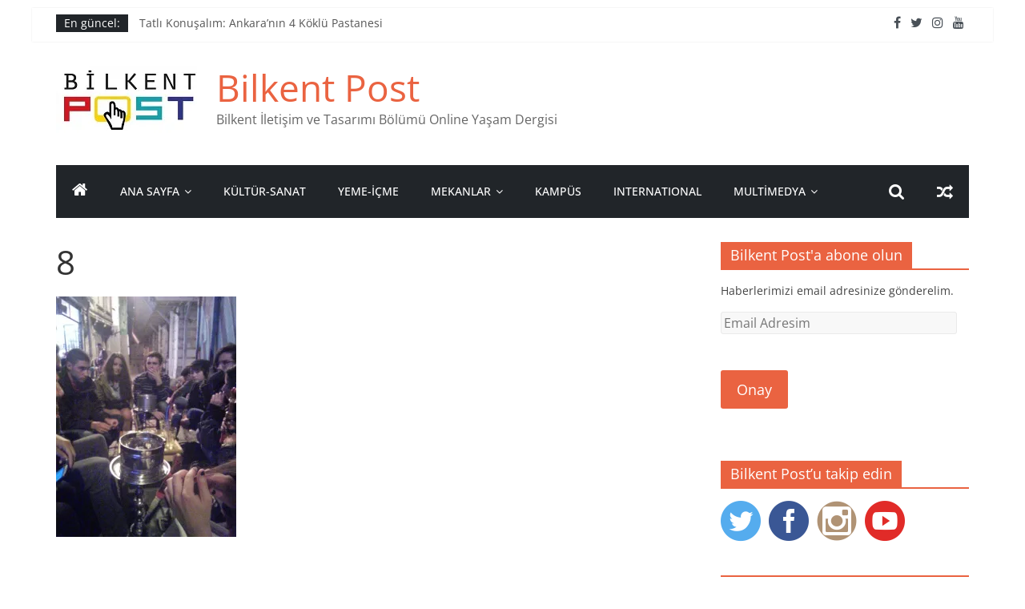

--- FILE ---
content_type: text/html; charset=UTF-8
request_url: http://bilkentpost.bilkent.edu.tr/index.php/2018/04/25/the-many-faces-of-istanbul/8-4/
body_size: 19776
content:
<!DOCTYPE html>
<html lang="tr">
<head>
			<meta charset="UTF-8" />
		<meta name="viewport" content="width=device-width, initial-scale=1">
		<link rel="profile" href="http://gmpg.org/xfn/11" />
		
<!-- MapPress Easy Google Maps Version:2.83.7 (https://www.mappresspro.com) -->
<title>8 &#8211; Bilkent Post</title>
    <style>
        #wpadminbar #wp-admin-bar-vtrts_free_top_button .ab-icon:before {
            content: "\f185";
            color: #1DAE22;
            top: 3px;
        }
    </style>
    <meta name='robots' content='max-image-preview:large' />
<link rel='dns-prefetch' href='//secure.gravatar.com' />
<link rel='dns-prefetch' href='//unpkg.com' />
<link rel='dns-prefetch' href='//s.w.org' />
<link rel='dns-prefetch' href='//v0.wordpress.com' />
<link rel='dns-prefetch' href='//widgets.wp.com' />
<link rel='dns-prefetch' href='//s0.wp.com' />
<link rel='dns-prefetch' href='//0.gravatar.com' />
<link rel='dns-prefetch' href='//1.gravatar.com' />
<link rel='dns-prefetch' href='//2.gravatar.com' />
<link rel='dns-prefetch' href='//c0.wp.com' />
<link rel='dns-prefetch' href='//i0.wp.com' />
<link rel='dns-prefetch' href='//i1.wp.com' />
<link rel='dns-prefetch' href='//i2.wp.com' />
<link rel="alternate" type="application/rss+xml" title="Bilkent Post &raquo; beslemesi" href="http://bilkentpost.bilkent.edu.tr/index.php/feed/" />
<link rel="alternate" type="application/rss+xml" title="Bilkent Post &raquo; yorum beslemesi" href="http://bilkentpost.bilkent.edu.tr/index.php/comments/feed/" />
<link rel="alternate" type="application/rss+xml" title="Bilkent Post &raquo; 8 yorum beslemesi" href="http://bilkentpost.bilkent.edu.tr/index.php/2018/04/25/the-many-faces-of-istanbul/8-4/feed/" />
		<!-- This site uses the Google Analytics by ExactMetrics plugin v7.10.0 - Using Analytics tracking - https://www.exactmetrics.com/ -->
		<!-- Note: ExactMetrics is not currently configured on this site. The site owner needs to authenticate with Google Analytics in the ExactMetrics settings panel. -->
					<!-- No UA code set -->
				<!-- / Google Analytics by ExactMetrics -->
		<script type="text/javascript">
window._wpemojiSettings = {"baseUrl":"https:\/\/s.w.org\/images\/core\/emoji\/14.0.0\/72x72\/","ext":".png","svgUrl":"https:\/\/s.w.org\/images\/core\/emoji\/14.0.0\/svg\/","svgExt":".svg","source":{"concatemoji":"http:\/\/bilkentpost.bilkent.edu.tr\/wp-includes\/js\/wp-emoji-release.min.js?ver=6.0.11"}};
/*! This file is auto-generated */
!function(e,a,t){var n,r,o,i=a.createElement("canvas"),p=i.getContext&&i.getContext("2d");function s(e,t){var a=String.fromCharCode,e=(p.clearRect(0,0,i.width,i.height),p.fillText(a.apply(this,e),0,0),i.toDataURL());return p.clearRect(0,0,i.width,i.height),p.fillText(a.apply(this,t),0,0),e===i.toDataURL()}function c(e){var t=a.createElement("script");t.src=e,t.defer=t.type="text/javascript",a.getElementsByTagName("head")[0].appendChild(t)}for(o=Array("flag","emoji"),t.supports={everything:!0,everythingExceptFlag:!0},r=0;r<o.length;r++)t.supports[o[r]]=function(e){if(!p||!p.fillText)return!1;switch(p.textBaseline="top",p.font="600 32px Arial",e){case"flag":return s([127987,65039,8205,9895,65039],[127987,65039,8203,9895,65039])?!1:!s([55356,56826,55356,56819],[55356,56826,8203,55356,56819])&&!s([55356,57332,56128,56423,56128,56418,56128,56421,56128,56430,56128,56423,56128,56447],[55356,57332,8203,56128,56423,8203,56128,56418,8203,56128,56421,8203,56128,56430,8203,56128,56423,8203,56128,56447]);case"emoji":return!s([129777,127995,8205,129778,127999],[129777,127995,8203,129778,127999])}return!1}(o[r]),t.supports.everything=t.supports.everything&&t.supports[o[r]],"flag"!==o[r]&&(t.supports.everythingExceptFlag=t.supports.everythingExceptFlag&&t.supports[o[r]]);t.supports.everythingExceptFlag=t.supports.everythingExceptFlag&&!t.supports.flag,t.DOMReady=!1,t.readyCallback=function(){t.DOMReady=!0},t.supports.everything||(n=function(){t.readyCallback()},a.addEventListener?(a.addEventListener("DOMContentLoaded",n,!1),e.addEventListener("load",n,!1)):(e.attachEvent("onload",n),a.attachEvent("onreadystatechange",function(){"complete"===a.readyState&&t.readyCallback()})),(e=t.source||{}).concatemoji?c(e.concatemoji):e.wpemoji&&e.twemoji&&(c(e.twemoji),c(e.wpemoji)))}(window,document,window._wpemojiSettings);
</script>
<style type="text/css">
img.wp-smiley,
img.emoji {
	display: inline !important;
	border: none !important;
	box-shadow: none !important;
	height: 1em !important;
	width: 1em !important;
	margin: 0 0.07em !important;
	vertical-align: -0.1em !important;
	background: none !important;
	padding: 0 !important;
}
</style>
	<link rel='stylesheet' id='ts-vgallery-block-css-css'  href='http://bilkentpost.bilkent.edu.tr/wp-content/plugins/gallery-videos/CSS/ts-vgallery-block.css?ver=6.0.11' type='text/css' media='all' />
<link rel='stylesheet' id='sbi_styles-css'  href='http://bilkentpost.bilkent.edu.tr/wp-content/plugins/instagram-feed/css/sbi-styles.min.css?ver=6.0.6' type='text/css' media='all' />
<link rel='stylesheet' id='wp-block-library-css'  href='https://c0.wp.com/c/6.0.11/wp-includes/css/dist/block-library/style.min.css' type='text/css' media='all' />
<style id='wp-block-library-inline-css' type='text/css'>
.has-text-align-justify{text-align:justify;}
</style>
<style id='wp-block-library-theme-inline-css' type='text/css'>
.wp-block-audio figcaption{color:#555;font-size:13px;text-align:center}.is-dark-theme .wp-block-audio figcaption{color:hsla(0,0%,100%,.65)}.wp-block-code{border:1px solid #ccc;border-radius:4px;font-family:Menlo,Consolas,monaco,monospace;padding:.8em 1em}.wp-block-embed figcaption{color:#555;font-size:13px;text-align:center}.is-dark-theme .wp-block-embed figcaption{color:hsla(0,0%,100%,.65)}.blocks-gallery-caption{color:#555;font-size:13px;text-align:center}.is-dark-theme .blocks-gallery-caption{color:hsla(0,0%,100%,.65)}.wp-block-image figcaption{color:#555;font-size:13px;text-align:center}.is-dark-theme .wp-block-image figcaption{color:hsla(0,0%,100%,.65)}.wp-block-pullquote{border-top:4px solid;border-bottom:4px solid;margin-bottom:1.75em;color:currentColor}.wp-block-pullquote__citation,.wp-block-pullquote cite,.wp-block-pullquote footer{color:currentColor;text-transform:uppercase;font-size:.8125em;font-style:normal}.wp-block-quote{border-left:.25em solid;margin:0 0 1.75em;padding-left:1em}.wp-block-quote cite,.wp-block-quote footer{color:currentColor;font-size:.8125em;position:relative;font-style:normal}.wp-block-quote.has-text-align-right{border-left:none;border-right:.25em solid;padding-left:0;padding-right:1em}.wp-block-quote.has-text-align-center{border:none;padding-left:0}.wp-block-quote.is-large,.wp-block-quote.is-style-large,.wp-block-quote.is-style-plain{border:none}.wp-block-search .wp-block-search__label{font-weight:700}:where(.wp-block-group.has-background){padding:1.25em 2.375em}.wp-block-separator.has-css-opacity{opacity:.4}.wp-block-separator{border:none;border-bottom:2px solid;margin-left:auto;margin-right:auto}.wp-block-separator.has-alpha-channel-opacity{opacity:1}.wp-block-separator:not(.is-style-wide):not(.is-style-dots){width:100px}.wp-block-separator.has-background:not(.is-style-dots){border-bottom:none;height:1px}.wp-block-separator.has-background:not(.is-style-wide):not(.is-style-dots){height:2px}.wp-block-table thead{border-bottom:3px solid}.wp-block-table tfoot{border-top:3px solid}.wp-block-table td,.wp-block-table th{padding:.5em;border:1px solid;word-break:normal}.wp-block-table figcaption{color:#555;font-size:13px;text-align:center}.is-dark-theme .wp-block-table figcaption{color:hsla(0,0%,100%,.65)}.wp-block-video figcaption{color:#555;font-size:13px;text-align:center}.is-dark-theme .wp-block-video figcaption{color:hsla(0,0%,100%,.65)}.wp-block-template-part.has-background{padding:1.25em 2.375em;margin-top:0;margin-bottom:0}
</style>
<link rel='stylesheet' id='mappress-leaflet-css'  href='https://unpkg.com/leaflet@1.7.1/dist/leaflet.css?ver=1.7.1' type='text/css' media='all' />
<link rel='stylesheet' id='mappress-css'  href='http://bilkentpost.bilkent.edu.tr/wp-content/plugins/mappress-google-maps-for-wordpress/css/mappress.css?ver=2.83.7' type='text/css' media='all' />
<style id='global-styles-inline-css' type='text/css'>
body{--wp--preset--color--black: #000000;--wp--preset--color--cyan-bluish-gray: #abb8c3;--wp--preset--color--white: #ffffff;--wp--preset--color--pale-pink: #f78da7;--wp--preset--color--vivid-red: #cf2e2e;--wp--preset--color--luminous-vivid-orange: #ff6900;--wp--preset--color--luminous-vivid-amber: #fcb900;--wp--preset--color--light-green-cyan: #7bdcb5;--wp--preset--color--vivid-green-cyan: #00d084;--wp--preset--color--pale-cyan-blue: #8ed1fc;--wp--preset--color--vivid-cyan-blue: #0693e3;--wp--preset--color--vivid-purple: #9b51e0;--wp--preset--gradient--vivid-cyan-blue-to-vivid-purple: linear-gradient(135deg,rgba(6,147,227,1) 0%,rgb(155,81,224) 100%);--wp--preset--gradient--light-green-cyan-to-vivid-green-cyan: linear-gradient(135deg,rgb(122,220,180) 0%,rgb(0,208,130) 100%);--wp--preset--gradient--luminous-vivid-amber-to-luminous-vivid-orange: linear-gradient(135deg,rgba(252,185,0,1) 0%,rgba(255,105,0,1) 100%);--wp--preset--gradient--luminous-vivid-orange-to-vivid-red: linear-gradient(135deg,rgba(255,105,0,1) 0%,rgb(207,46,46) 100%);--wp--preset--gradient--very-light-gray-to-cyan-bluish-gray: linear-gradient(135deg,rgb(238,238,238) 0%,rgb(169,184,195) 100%);--wp--preset--gradient--cool-to-warm-spectrum: linear-gradient(135deg,rgb(74,234,220) 0%,rgb(151,120,209) 20%,rgb(207,42,186) 40%,rgb(238,44,130) 60%,rgb(251,105,98) 80%,rgb(254,248,76) 100%);--wp--preset--gradient--blush-light-purple: linear-gradient(135deg,rgb(255,206,236) 0%,rgb(152,150,240) 100%);--wp--preset--gradient--blush-bordeaux: linear-gradient(135deg,rgb(254,205,165) 0%,rgb(254,45,45) 50%,rgb(107,0,62) 100%);--wp--preset--gradient--luminous-dusk: linear-gradient(135deg,rgb(255,203,112) 0%,rgb(199,81,192) 50%,rgb(65,88,208) 100%);--wp--preset--gradient--pale-ocean: linear-gradient(135deg,rgb(255,245,203) 0%,rgb(182,227,212) 50%,rgb(51,167,181) 100%);--wp--preset--gradient--electric-grass: linear-gradient(135deg,rgb(202,248,128) 0%,rgb(113,206,126) 100%);--wp--preset--gradient--midnight: linear-gradient(135deg,rgb(2,3,129) 0%,rgb(40,116,252) 100%);--wp--preset--duotone--dark-grayscale: url('#wp-duotone-dark-grayscale');--wp--preset--duotone--grayscale: url('#wp-duotone-grayscale');--wp--preset--duotone--purple-yellow: url('#wp-duotone-purple-yellow');--wp--preset--duotone--blue-red: url('#wp-duotone-blue-red');--wp--preset--duotone--midnight: url('#wp-duotone-midnight');--wp--preset--duotone--magenta-yellow: url('#wp-duotone-magenta-yellow');--wp--preset--duotone--purple-green: url('#wp-duotone-purple-green');--wp--preset--duotone--blue-orange: url('#wp-duotone-blue-orange');--wp--preset--font-size--small: 13px;--wp--preset--font-size--medium: 20px;--wp--preset--font-size--large: 36px;--wp--preset--font-size--x-large: 42px;}.has-black-color{color: var(--wp--preset--color--black) !important;}.has-cyan-bluish-gray-color{color: var(--wp--preset--color--cyan-bluish-gray) !important;}.has-white-color{color: var(--wp--preset--color--white) !important;}.has-pale-pink-color{color: var(--wp--preset--color--pale-pink) !important;}.has-vivid-red-color{color: var(--wp--preset--color--vivid-red) !important;}.has-luminous-vivid-orange-color{color: var(--wp--preset--color--luminous-vivid-orange) !important;}.has-luminous-vivid-amber-color{color: var(--wp--preset--color--luminous-vivid-amber) !important;}.has-light-green-cyan-color{color: var(--wp--preset--color--light-green-cyan) !important;}.has-vivid-green-cyan-color{color: var(--wp--preset--color--vivid-green-cyan) !important;}.has-pale-cyan-blue-color{color: var(--wp--preset--color--pale-cyan-blue) !important;}.has-vivid-cyan-blue-color{color: var(--wp--preset--color--vivid-cyan-blue) !important;}.has-vivid-purple-color{color: var(--wp--preset--color--vivid-purple) !important;}.has-black-background-color{background-color: var(--wp--preset--color--black) !important;}.has-cyan-bluish-gray-background-color{background-color: var(--wp--preset--color--cyan-bluish-gray) !important;}.has-white-background-color{background-color: var(--wp--preset--color--white) !important;}.has-pale-pink-background-color{background-color: var(--wp--preset--color--pale-pink) !important;}.has-vivid-red-background-color{background-color: var(--wp--preset--color--vivid-red) !important;}.has-luminous-vivid-orange-background-color{background-color: var(--wp--preset--color--luminous-vivid-orange) !important;}.has-luminous-vivid-amber-background-color{background-color: var(--wp--preset--color--luminous-vivid-amber) !important;}.has-light-green-cyan-background-color{background-color: var(--wp--preset--color--light-green-cyan) !important;}.has-vivid-green-cyan-background-color{background-color: var(--wp--preset--color--vivid-green-cyan) !important;}.has-pale-cyan-blue-background-color{background-color: var(--wp--preset--color--pale-cyan-blue) !important;}.has-vivid-cyan-blue-background-color{background-color: var(--wp--preset--color--vivid-cyan-blue) !important;}.has-vivid-purple-background-color{background-color: var(--wp--preset--color--vivid-purple) !important;}.has-black-border-color{border-color: var(--wp--preset--color--black) !important;}.has-cyan-bluish-gray-border-color{border-color: var(--wp--preset--color--cyan-bluish-gray) !important;}.has-white-border-color{border-color: var(--wp--preset--color--white) !important;}.has-pale-pink-border-color{border-color: var(--wp--preset--color--pale-pink) !important;}.has-vivid-red-border-color{border-color: var(--wp--preset--color--vivid-red) !important;}.has-luminous-vivid-orange-border-color{border-color: var(--wp--preset--color--luminous-vivid-orange) !important;}.has-luminous-vivid-amber-border-color{border-color: var(--wp--preset--color--luminous-vivid-amber) !important;}.has-light-green-cyan-border-color{border-color: var(--wp--preset--color--light-green-cyan) !important;}.has-vivid-green-cyan-border-color{border-color: var(--wp--preset--color--vivid-green-cyan) !important;}.has-pale-cyan-blue-border-color{border-color: var(--wp--preset--color--pale-cyan-blue) !important;}.has-vivid-cyan-blue-border-color{border-color: var(--wp--preset--color--vivid-cyan-blue) !important;}.has-vivid-purple-border-color{border-color: var(--wp--preset--color--vivid-purple) !important;}.has-vivid-cyan-blue-to-vivid-purple-gradient-background{background: var(--wp--preset--gradient--vivid-cyan-blue-to-vivid-purple) !important;}.has-light-green-cyan-to-vivid-green-cyan-gradient-background{background: var(--wp--preset--gradient--light-green-cyan-to-vivid-green-cyan) !important;}.has-luminous-vivid-amber-to-luminous-vivid-orange-gradient-background{background: var(--wp--preset--gradient--luminous-vivid-amber-to-luminous-vivid-orange) !important;}.has-luminous-vivid-orange-to-vivid-red-gradient-background{background: var(--wp--preset--gradient--luminous-vivid-orange-to-vivid-red) !important;}.has-very-light-gray-to-cyan-bluish-gray-gradient-background{background: var(--wp--preset--gradient--very-light-gray-to-cyan-bluish-gray) !important;}.has-cool-to-warm-spectrum-gradient-background{background: var(--wp--preset--gradient--cool-to-warm-spectrum) !important;}.has-blush-light-purple-gradient-background{background: var(--wp--preset--gradient--blush-light-purple) !important;}.has-blush-bordeaux-gradient-background{background: var(--wp--preset--gradient--blush-bordeaux) !important;}.has-luminous-dusk-gradient-background{background: var(--wp--preset--gradient--luminous-dusk) !important;}.has-pale-ocean-gradient-background{background: var(--wp--preset--gradient--pale-ocean) !important;}.has-electric-grass-gradient-background{background: var(--wp--preset--gradient--electric-grass) !important;}.has-midnight-gradient-background{background: var(--wp--preset--gradient--midnight) !important;}.has-small-font-size{font-size: var(--wp--preset--font-size--small) !important;}.has-medium-font-size{font-size: var(--wp--preset--font-size--medium) !important;}.has-large-font-size{font-size: var(--wp--preset--font-size--large) !important;}.has-x-large-font-size{font-size: var(--wp--preset--font-size--x-large) !important;}
</style>
<link rel='stylesheet' id='ctf_styles-css'  href='http://bilkentpost.bilkent.edu.tr/wp-content/plugins/custom-twitter-feeds/css/ctf-styles.min.css?ver=2.0.1' type='text/css' media='all' />
<link rel='stylesheet' id='prefix-style-css'  href='http://bilkentpost.bilkent.edu.tr/wp-content/plugins/follow-us-on-widget/css/FollowusWidget.css?ver=6.0.11' type='text/css' media='all' />
<link rel='stylesheet' id='Total_Soft_Gallery_Video-css'  href='http://bilkentpost.bilkent.edu.tr/wp-content/plugins/gallery-videos/CSS/Total-Soft-Gallery-Video-Widget.css?ver=6.0.11' type='text/css' media='all' />
<link rel='stylesheet' id='fontawesome-css-css'  href='http://bilkentpost.bilkent.edu.tr/wp-content/plugins/gallery-videos/CSS/totalsoft.css?ver=6.0.11' type='text/css' media='all' />
<link rel='stylesheet' id='ce_responsive-css'  href='http://bilkentpost.bilkent.edu.tr/wp-content/plugins/simple-embed-code/css/video-container.min.css?ver=6.0.11' type='text/css' media='all' />
<link rel='stylesheet' id='sfmsb-style-css'  href='http://bilkentpost.bilkent.edu.tr/wp-content/plugins/simple-follow-me-social-buttons-widget/assets/css/style.css?ver=3.3.3' type='text/css' media='all' />
<link rel='stylesheet' id='sfmsb-icons-css'  href='http://bilkentpost.bilkent.edu.tr/wp-content/plugins/simple-follow-me-social-buttons-widget/assets/css/icons.css?ver=3.3.3' type='text/css' media='all' />
<link rel='stylesheet' id='Rich_Web_Video_Slider-css'  href='http://bilkentpost.bilkent.edu.tr/wp-content/plugins/slider-video/Style/Rich-Web-Video-Slider-Widget.css?ver=6.0.11' type='text/css' media='all' />
<link rel='stylesheet' id='fontawesomeSl-css-css'  href='http://bilkentpost.bilkent.edu.tr/wp-content/plugins/slider-video/Style/richwebicons.css?ver=6.0.11' type='text/css' media='all' />
<link rel='stylesheet' id='slick-css'  href='http://bilkentpost.bilkent.edu.tr/wp-content/plugins/so-widgets-bundle/css/lib/slick.css?ver=1.8.1' type='text/css' media='all' />
<link rel='stylesheet' id='sow-post-carousel-base-ae4d545fc102-css'  href='http://bilkentpost.bilkent.edu.tr/wp-content/uploads/siteorigin-widgets/sow-post-carousel-base-ae4d545fc102.css?ver=6.0.11' type='text/css' media='all' />
<link rel='stylesheet' id='spacexchimp_p005-bootstrap-tooltip-css-css'  href='http://bilkentpost.bilkent.edu.tr/wp-content/plugins/social-media-buttons-toolbar/inc/lib/bootstrap-tooltip/bootstrap-tooltip.css?ver=4.73' type='text/css' media='all' />
<link rel='stylesheet' id='spacexchimp_p005-frontend-css-css'  href='http://bilkentpost.bilkent.edu.tr/wp-content/plugins/social-media-buttons-toolbar/inc/css/frontend.css?ver=4.73' type='text/css' media='all' />
<style id='spacexchimp_p005-frontend-css-inline-css' type='text/css'>

                    .sxc-follow-buttons {
                        text-align: center !important;
                    }
                    .sxc-follow-buttons .sxc-follow-button,
                    .sxc-follow-buttons .sxc-follow-button a,
                    .sxc-follow-buttons .sxc-follow-button a img {
                        width: px !important;
                        height: px !important;
                    }
                    .sxc-follow-buttons .sxc-follow-button {
                        margin: 0px !important;
                    }
                  
</style>
<link rel='stylesheet' id='iw-defaults-css'  href='http://bilkentpost.bilkent.edu.tr/wp-content/plugins/widgets-for-siteorigin/inc/../css/defaults.css?ver=1.3.6' type='text/css' media='all' />
<link rel='stylesheet' id='wpt-twitter-feed-css'  href='http://bilkentpost.bilkent.edu.tr/wp-content/plugins/wp-to-twitter/css/twitter-feed.css?ver=6.0.11' type='text/css' media='all' />
<link rel='stylesheet' id='colormag_style-css'  href='http://bilkentpost.bilkent.edu.tr/wp-content/themes/colormag/style.css?ver=2.1.3' type='text/css' media='all' />
<style id='colormag_style-inline-css' type='text/css'>
.colormag-button,blockquote,button,input[type=reset],input[type=button],input[type=submit],#masthead.colormag-header-clean #site-navigation.main-small-navigation .menu-toggle,.fa.search-top:hover,#masthead.colormag-header-classic #site-navigation.main-small-navigation .menu-toggle,.main-navigation ul li.focus > a,#masthead.colormag-header-classic .main-navigation ul ul.sub-menu li.focus > a,.home-icon.front_page_on,.main-navigation a:hover,.main-navigation ul li ul li a:hover,.main-navigation ul li ul li:hover>a,.main-navigation ul li.current-menu-ancestor>a,.main-navigation ul li.current-menu-item ul li a:hover,.main-navigation ul li.current-menu-item>a,.main-navigation ul li.current_page_ancestor>a,.main-navigation ul li.current_page_item>a,.main-navigation ul li:hover>a,.main-small-navigation li a:hover,.site-header .menu-toggle:hover,#masthead.colormag-header-classic .main-navigation ul ul.sub-menu li:hover > a,#masthead.colormag-header-classic .main-navigation ul ul.sub-menu li.current-menu-ancestor > a,#masthead.colormag-header-classic .main-navigation ul ul.sub-menu li.current-menu-item > a,#masthead .main-small-navigation li:hover > a,#masthead .main-small-navigation li.current-page-ancestor > a,#masthead .main-small-navigation li.current-menu-ancestor > a,#masthead .main-small-navigation li.current-page-item > a,#masthead .main-small-navigation li.current-menu-item > a,.main-small-navigation .current-menu-item>a,.main-small-navigation .current_page_item > a,.promo-button-area a:hover,#content .wp-pagenavi .current,#content .wp-pagenavi a:hover,.format-link .entry-content a,.pagination span,.comments-area .comment-author-link span,#secondary .widget-title span,.footer-widgets-area .widget-title span,.colormag-footer--classic .footer-widgets-area .widget-title span::before,.advertisement_above_footer .widget-title span,#content .post .article-content .above-entry-meta .cat-links a,.page-header .page-title span,.entry-meta .post-format i,.more-link,.no-post-thumbnail,.widget_featured_slider .slide-content .above-entry-meta .cat-links a,.widget_highlighted_posts .article-content .above-entry-meta .cat-links a,.widget_featured_posts .article-content .above-entry-meta .cat-links a,.widget_featured_posts .widget-title span,.widget_slider_area .widget-title span,.widget_beside_slider .widget-title span,.wp-block-quote,.wp-block-quote.is-style-large,.wp-block-quote.has-text-align-right{background-color:#ea6341;}#site-title a,.next a:hover,.previous a:hover,.social-links i.fa:hover,a,#masthead.colormag-header-clean .social-links li:hover i.fa,#masthead.colormag-header-classic .social-links li:hover i.fa,#masthead.colormag-header-clean .breaking-news .newsticker a:hover,#masthead.colormag-header-classic .breaking-news .newsticker a:hover,#masthead.colormag-header-classic #site-navigation .fa.search-top:hover,#masthead.colormag-header-classic #site-navigation.main-navigation .random-post a:hover .fa-random,.dark-skin #masthead.colormag-header-classic #site-navigation.main-navigation .home-icon:hover .fa,#masthead .main-small-navigation li:hover > .sub-toggle i,.better-responsive-menu #masthead .main-small-navigation .sub-toggle.active .fa,#masthead.colormag-header-classic .main-navigation .home-icon a:hover .fa,.pagination a span:hover,#content .comments-area a.comment-edit-link:hover,#content .comments-area a.comment-permalink:hover,#content .comments-area article header cite a:hover,.comments-area .comment-author-link a:hover,.comment .comment-reply-link:hover,.nav-next a,.nav-previous a,.footer-widgets-area a:hover,a#scroll-up i,#content .post .article-content .entry-title a:hover,.entry-meta .byline i,.entry-meta .cat-links i,.entry-meta a,.post .entry-title a:hover,.search .entry-title a:hover,.entry-meta .comments-link a:hover,.entry-meta .edit-link a:hover,.entry-meta .posted-on a:hover,.entry-meta .tag-links a:hover,.single #content .tags a:hover,.post-box .entry-meta .cat-links a:hover,.post-box .entry-meta .posted-on a:hover,.post.post-box .entry-title a:hover,.widget_featured_slider .slide-content .below-entry-meta .byline a:hover,.widget_featured_slider .slide-content .below-entry-meta .comments a:hover,.widget_featured_slider .slide-content .below-entry-meta .posted-on a:hover,.widget_featured_slider .slide-content .entry-title a:hover,.byline a:hover,.comments a:hover,.edit-link a:hover,.posted-on a:hover,.tag-links a:hover,.widget_highlighted_posts .article-content .below-entry-meta .byline a:hover,.widget_highlighted_posts .article-content .below-entry-meta .comments a:hover,.widget_highlighted_posts .article-content .below-entry-meta .posted-on a:hover,.widget_highlighted_posts .article-content .entry-title a:hover,.widget_featured_posts .article-content .entry-title a:hover,.related-posts-main-title .fa,.single-related-posts .article-content .entry-title a:hover{color:#ea6341;}#site-navigation{border-top-color:#ea6341;}#masthead.colormag-header-classic .main-navigation ul ul.sub-menu li:hover,#masthead.colormag-header-classic .main-navigation ul ul.sub-menu li.current-menu-ancestor,#masthead.colormag-header-classic .main-navigation ul ul.sub-menu li.current-menu-item,#masthead.colormag-header-classic #site-navigation .menu-toggle,#masthead.colormag-header-classic #site-navigation .menu-toggle:hover,#masthead.colormag-header-classic .main-navigation ul > li:hover > a,#masthead.colormag-header-classic .main-navigation ul > li.current-menu-item > a,#masthead.colormag-header-classic .main-navigation ul > li.current-menu-ancestor > a,#masthead.colormag-header-classic .main-navigation ul li.focus > a,.promo-button-area a:hover,.pagination a span:hover{border-color:#ea6341;}#secondary .widget-title,.footer-widgets-area .widget-title,.advertisement_above_footer .widget-title,.page-header .page-title,.widget_featured_posts .widget-title,.widget_slider_area .widget-title,.widget_beside_slider .widget-title{border-bottom-color:#ea6341;}@media (max-width:768px){.better-responsive-menu .sub-toggle{background-color:#cc4523;}}
</style>
<link rel='stylesheet' id='colormag-featured-image-popup-css-css'  href='http://bilkentpost.bilkent.edu.tr/wp-content/themes/colormag/js/magnific-popup/magnific-popup.min.css?ver=2.1.3' type='text/css' media='all' />
<link rel='stylesheet' id='colormag-fontawesome-css'  href='http://bilkentpost.bilkent.edu.tr/wp-content/themes/colormag/fontawesome/css/font-awesome.min.css?ver=2.1.3' type='text/css' media='all' />
<link rel='stylesheet' id='metro_style_social_widget-css'  href='http://bilkentpost.bilkent.edu.tr/wp-content/plugins/metro-style-social-widget/CSS/metro.css?ver=6.0.11' type='text/css' media='all' />
<link rel='stylesheet' id='wpgmp-frontend_css-css'  href='http://bilkentpost.bilkent.edu.tr/wp-content/plugins/wp-google-map-plugin/assets/css/frontend.css?ver=6.0.11' type='text/css' media='all' />
<link rel='stylesheet' id='__EPYT__style-css'  href='http://bilkentpost.bilkent.edu.tr/wp-content/plugins/youtube-embed-plus/styles/ytprefs.min.css?ver=14.1.1' type='text/css' media='all' />
<style id='__EPYT__style-inline-css' type='text/css'>

                .epyt-gallery-thumb {
                        width: 33.333%;
                }
                
</style>
<link rel='stylesheet' id='jetpack_css-css'  href='https://c0.wp.com/p/jetpack/9.0.5/css/jetpack.css' type='text/css' media='all' />
<!--n2css--><script type='text/javascript' id='ahc_front_js-js-extra'>
/* <![CDATA[ */
var ahc_ajax_front = {"ajax_url":"http:\/\/bilkentpost.bilkent.edu.tr\/wp-admin\/admin-ajax.php","page_id":"3356","page_title":"8","post_type":"attachment"};
/* ]]> */
</script>
<script type='text/javascript' src='http://bilkentpost.bilkent.edu.tr/wp-content/plugins/visitors-traffic-real-time-statistics/js/front.js?ver=6.0.11' id='ahc_front_js-js'></script>
<script type='text/javascript' src='https://c0.wp.com/c/6.0.11/wp-includes/js/jquery/jquery.min.js' id='jquery-core-js'></script>
<script type='text/javascript' src='https://c0.wp.com/c/6.0.11/wp-includes/js/jquery/jquery-migrate.min.js' id='jquery-migrate-js'></script>
<script type='text/javascript' src='https://c0.wp.com/c/6.0.11/wp-includes/js/jquery/ui/core.min.js' id='jquery-ui-core-js'></script>
<script type='text/javascript' src='http://bilkentpost.bilkent.edu.tr/wp-content/plugins/gallery-videos/JS/modernizr.custom.js?ver=6.0.11' id='cwp-main-js'></script>
<script type='text/javascript' id='Total_Soft_Gallery_Video-js-extra'>
/* <![CDATA[ */
var object = {"ajaxurl":"http:\/\/bilkentpost.bilkent.edu.tr\/wp-admin\/admin-ajax.php"};
/* ]]> */
</script>
<script type='text/javascript' src='http://bilkentpost.bilkent.edu.tr/wp-content/plugins/gallery-videos/JS/Total-Soft-Gallery-Video-Widget.js?ver=6.0.11' id='Total_Soft_Gallery_Video-js'></script>
<script type='text/javascript' src='http://bilkentpost.bilkent.edu.tr/wp-content/plugins/simple-follow-me-social-buttons-widget/assets/js/front-widget.js?ver=3.3.3' id='sfmsb-script-js'></script>
<script type='text/javascript' id='Rich_Web_Video_Slider-js-extra'>
/* <![CDATA[ */
var object = {"ajaxurl":"http:\/\/bilkentpost.bilkent.edu.tr\/wp-admin\/admin-ajax.php"};
/* ]]> */
</script>
<script type='text/javascript' src='http://bilkentpost.bilkent.edu.tr/wp-content/plugins/slider-video/Scripts/Rich-Web-Video-Slider-Widget.js?ver=6.0.11' id='Rich_Web_Video_Slider-js'></script>
<script type='text/javascript' src='http://bilkentpost.bilkent.edu.tr/wp-content/plugins/so-widgets-bundle/js/lib/slick.min.js?ver=1.8.1' id='slick-js'></script>
<script type='text/javascript' src='http://bilkentpost.bilkent.edu.tr/wp-content/plugins/social-media-buttons-toolbar/inc/lib/bootstrap-tooltip/bootstrap-tooltip.js?ver=4.73' id='spacexchimp_p005-bootstrap-tooltip-js-js'></script>
<!--[if lte IE 8]>
<script type='text/javascript' src='http://bilkentpost.bilkent.edu.tr/wp-content/themes/colormag/js/html5shiv.min.js?ver=2.1.3' id='html5-js'></script>
<![endif]-->
<script type='text/javascript' id='__ytprefs__-js-extra'>
/* <![CDATA[ */
var _EPYT_ = {"ajaxurl":"http:\/\/bilkentpost.bilkent.edu.tr\/wp-admin\/admin-ajax.php","security":"f6c95d44fd","gallery_scrolloffset":"20","eppathtoscripts":"http:\/\/bilkentpost.bilkent.edu.tr\/wp-content\/plugins\/youtube-embed-plus\/scripts\/","eppath":"http:\/\/bilkentpost.bilkent.edu.tr\/wp-content\/plugins\/youtube-embed-plus\/","epresponsiveselector":"[\"iframe.__youtube_prefs_widget__\"]","epdovol":"1","version":"14.1.1","evselector":"iframe.__youtube_prefs__[src], iframe[src*=\"youtube.com\/embed\/\"], iframe[src*=\"youtube-nocookie.com\/embed\/\"]","ajax_compat":"","ytapi_load":"light","pause_others":"","stopMobileBuffer":"1","not_live_on_channel":"","vi_active":"","vi_js_posttypes":[]};
/* ]]> */
</script>
<script type='text/javascript' src='http://bilkentpost.bilkent.edu.tr/wp-content/plugins/youtube-embed-plus/scripts/ytprefs.min.js?ver=14.1.1' id='__ytprefs__-js'></script>
<link rel="https://api.w.org/" href="http://bilkentpost.bilkent.edu.tr/index.php/wp-json/" /><link rel="alternate" type="application/json" href="http://bilkentpost.bilkent.edu.tr/index.php/wp-json/wp/v2/media/3356" /><link rel="EditURI" type="application/rsd+xml" title="RSD" href="http://bilkentpost.bilkent.edu.tr/xmlrpc.php?rsd" />
<link rel="wlwmanifest" type="application/wlwmanifest+xml" href="http://bilkentpost.bilkent.edu.tr/wp-includes/wlwmanifest.xml" /> 
<meta name="generator" content="WordPress 6.0.11" />
<link rel='shortlink' href='https://wp.me/a9LQzm-S8' />
<link rel="alternate" type="application/json+oembed" href="http://bilkentpost.bilkent.edu.tr/index.php/wp-json/oembed/1.0/embed?url=http%3A%2F%2Fbilkentpost.bilkent.edu.tr%2Findex.php%2F2018%2F04%2F25%2Fthe-many-faces-of-istanbul%2F8-4%2F" />
<meta name="generator" content="Youtube Showcase v3.3.3 - https://emdplugins.com" />
<style type='text/css'>img#wpstats{display:none}</style><style type="text/css" id="custom-background-css">
body.custom-background { background-color: #ffffff; }
</style>
	
<!-- Jetpack Open Graph Tags -->
<meta property="og:type" content="article" />
<meta property="og:title" content="8" />
<meta property="og:url" content="http://bilkentpost.bilkent.edu.tr/index.php/2018/04/25/the-many-faces-of-istanbul/8-4/" />
<meta property="og:description" content="After a long day of sight-seeing, these tourists rest just outside of an authentic Turkish cafe, smoking hookah and enjoying each other&#8217;s company." />
<meta property="article:published_time" content="2018-04-25T22:56:40+00:00" />
<meta property="article:modified_time" content="2018-04-25T22:58:28+00:00" />
<meta property="og:site_name" content="Bilkent Post" />
<meta property="og:image" content="http://bilkentpost.bilkent.edu.tr/wp-content/uploads/2018/04/8-2.jpg" />
<meta property="og:locale" content="tr_TR" />

<!-- End Jetpack Open Graph Tags -->
<link rel="icon" href="https://i1.wp.com/bilkentpost.bilkent.edu.tr/wp-content/uploads/2020/03/logo4.jpg?fit=32%2C32" sizes="32x32" />
<link rel="icon" href="https://i1.wp.com/bilkentpost.bilkent.edu.tr/wp-content/uploads/2020/03/logo4.jpg?fit=150%2C150" sizes="192x192" />
<link rel="apple-touch-icon" href="https://i1.wp.com/bilkentpost.bilkent.edu.tr/wp-content/uploads/2020/03/logo4.jpg?fit=150%2C150" />
<meta name="msapplication-TileImage" content="https://i1.wp.com/bilkentpost.bilkent.edu.tr/wp-content/uploads/2020/03/logo4.jpg?fit=150%2C150" />
</head>

<body class="attachment attachment-template-default single single-attachment postid-3356 attachmentid-3356 attachment-jpeg custom-background wp-custom-logo wp-embed-responsive right-sidebar box-layout better-responsive-menu">

<svg xmlns="http://www.w3.org/2000/svg" viewBox="0 0 0 0" width="0" height="0" focusable="false" role="none" style="visibility: hidden; position: absolute; left: -9999px; overflow: hidden;" ><defs><filter id="wp-duotone-dark-grayscale"><feColorMatrix color-interpolation-filters="sRGB" type="matrix" values=" .299 .587 .114 0 0 .299 .587 .114 0 0 .299 .587 .114 0 0 .299 .587 .114 0 0 " /><feComponentTransfer color-interpolation-filters="sRGB" ><feFuncR type="table" tableValues="0 0.49803921568627" /><feFuncG type="table" tableValues="0 0.49803921568627" /><feFuncB type="table" tableValues="0 0.49803921568627" /><feFuncA type="table" tableValues="1 1" /></feComponentTransfer><feComposite in2="SourceGraphic" operator="in" /></filter></defs></svg><svg xmlns="http://www.w3.org/2000/svg" viewBox="0 0 0 0" width="0" height="0" focusable="false" role="none" style="visibility: hidden; position: absolute; left: -9999px; overflow: hidden;" ><defs><filter id="wp-duotone-grayscale"><feColorMatrix color-interpolation-filters="sRGB" type="matrix" values=" .299 .587 .114 0 0 .299 .587 .114 0 0 .299 .587 .114 0 0 .299 .587 .114 0 0 " /><feComponentTransfer color-interpolation-filters="sRGB" ><feFuncR type="table" tableValues="0 1" /><feFuncG type="table" tableValues="0 1" /><feFuncB type="table" tableValues="0 1" /><feFuncA type="table" tableValues="1 1" /></feComponentTransfer><feComposite in2="SourceGraphic" operator="in" /></filter></defs></svg><svg xmlns="http://www.w3.org/2000/svg" viewBox="0 0 0 0" width="0" height="0" focusable="false" role="none" style="visibility: hidden; position: absolute; left: -9999px; overflow: hidden;" ><defs><filter id="wp-duotone-purple-yellow"><feColorMatrix color-interpolation-filters="sRGB" type="matrix" values=" .299 .587 .114 0 0 .299 .587 .114 0 0 .299 .587 .114 0 0 .299 .587 .114 0 0 " /><feComponentTransfer color-interpolation-filters="sRGB" ><feFuncR type="table" tableValues="0.54901960784314 0.98823529411765" /><feFuncG type="table" tableValues="0 1" /><feFuncB type="table" tableValues="0.71764705882353 0.25490196078431" /><feFuncA type="table" tableValues="1 1" /></feComponentTransfer><feComposite in2="SourceGraphic" operator="in" /></filter></defs></svg><svg xmlns="http://www.w3.org/2000/svg" viewBox="0 0 0 0" width="0" height="0" focusable="false" role="none" style="visibility: hidden; position: absolute; left: -9999px; overflow: hidden;" ><defs><filter id="wp-duotone-blue-red"><feColorMatrix color-interpolation-filters="sRGB" type="matrix" values=" .299 .587 .114 0 0 .299 .587 .114 0 0 .299 .587 .114 0 0 .299 .587 .114 0 0 " /><feComponentTransfer color-interpolation-filters="sRGB" ><feFuncR type="table" tableValues="0 1" /><feFuncG type="table" tableValues="0 0.27843137254902" /><feFuncB type="table" tableValues="0.5921568627451 0.27843137254902" /><feFuncA type="table" tableValues="1 1" /></feComponentTransfer><feComposite in2="SourceGraphic" operator="in" /></filter></defs></svg><svg xmlns="http://www.w3.org/2000/svg" viewBox="0 0 0 0" width="0" height="0" focusable="false" role="none" style="visibility: hidden; position: absolute; left: -9999px; overflow: hidden;" ><defs><filter id="wp-duotone-midnight"><feColorMatrix color-interpolation-filters="sRGB" type="matrix" values=" .299 .587 .114 0 0 .299 .587 .114 0 0 .299 .587 .114 0 0 .299 .587 .114 0 0 " /><feComponentTransfer color-interpolation-filters="sRGB" ><feFuncR type="table" tableValues="0 0" /><feFuncG type="table" tableValues="0 0.64705882352941" /><feFuncB type="table" tableValues="0 1" /><feFuncA type="table" tableValues="1 1" /></feComponentTransfer><feComposite in2="SourceGraphic" operator="in" /></filter></defs></svg><svg xmlns="http://www.w3.org/2000/svg" viewBox="0 0 0 0" width="0" height="0" focusable="false" role="none" style="visibility: hidden; position: absolute; left: -9999px; overflow: hidden;" ><defs><filter id="wp-duotone-magenta-yellow"><feColorMatrix color-interpolation-filters="sRGB" type="matrix" values=" .299 .587 .114 0 0 .299 .587 .114 0 0 .299 .587 .114 0 0 .299 .587 .114 0 0 " /><feComponentTransfer color-interpolation-filters="sRGB" ><feFuncR type="table" tableValues="0.78039215686275 1" /><feFuncG type="table" tableValues="0 0.94901960784314" /><feFuncB type="table" tableValues="0.35294117647059 0.47058823529412" /><feFuncA type="table" tableValues="1 1" /></feComponentTransfer><feComposite in2="SourceGraphic" operator="in" /></filter></defs></svg><svg xmlns="http://www.w3.org/2000/svg" viewBox="0 0 0 0" width="0" height="0" focusable="false" role="none" style="visibility: hidden; position: absolute; left: -9999px; overflow: hidden;" ><defs><filter id="wp-duotone-purple-green"><feColorMatrix color-interpolation-filters="sRGB" type="matrix" values=" .299 .587 .114 0 0 .299 .587 .114 0 0 .299 .587 .114 0 0 .299 .587 .114 0 0 " /><feComponentTransfer color-interpolation-filters="sRGB" ><feFuncR type="table" tableValues="0.65098039215686 0.40392156862745" /><feFuncG type="table" tableValues="0 1" /><feFuncB type="table" tableValues="0.44705882352941 0.4" /><feFuncA type="table" tableValues="1 1" /></feComponentTransfer><feComposite in2="SourceGraphic" operator="in" /></filter></defs></svg><svg xmlns="http://www.w3.org/2000/svg" viewBox="0 0 0 0" width="0" height="0" focusable="false" role="none" style="visibility: hidden; position: absolute; left: -9999px; overflow: hidden;" ><defs><filter id="wp-duotone-blue-orange"><feColorMatrix color-interpolation-filters="sRGB" type="matrix" values=" .299 .587 .114 0 0 .299 .587 .114 0 0 .299 .587 .114 0 0 .299 .587 .114 0 0 " /><feComponentTransfer color-interpolation-filters="sRGB" ><feFuncR type="table" tableValues="0.098039215686275 1" /><feFuncG type="table" tableValues="0 0.66274509803922" /><feFuncB type="table" tableValues="0.84705882352941 0.41960784313725" /><feFuncA type="table" tableValues="1 1" /></feComponentTransfer><feComposite in2="SourceGraphic" operator="in" /></filter></defs></svg>		<div id="page" class="hfeed site">
				<a class="skip-link screen-reader-text" href="#main">Skip to content</a>
				<header id="masthead" class="site-header clearfix colormag-header-clean">
				<div id="header-text-nav-container" class="clearfix">
		
			<div class="news-bar">
				<div class="inner-wrap clearfix">
					
		<div class="breaking-news">
			<strong class="breaking-news-latest">En güncel:</strong>

			<ul class="newsticker">
									<li>
						<a href="http://bilkentpost.bilkent.edu.tr/index.php/2025/06/10/tatli-konusalim-ankaranin-4-koklu-pastanesi/" title="Tatlı Konuşalım: Ankara&#8217;nın 4 Köklü Pastanesi">
							Tatlı Konuşalım: Ankara&#8217;nın 4 Köklü Pastanesi						</a>
					</li>
									<li>
						<a href="http://bilkentpost.bilkent.edu.tr/index.php/2025/06/03/rancheroda-meksika-ruyasi-tacostan-mojitolara-renkli-lezzetler/" title="RANCHERO&#8217;da Meksika Rüyası: Tacos&#8217;tan Mojitolara Renkli Lezzetler">
							RANCHERO&#8217;da Meksika Rüyası: Tacos&#8217;tan Mojitolara Renkli Lezzetler						</a>
					</li>
									<li>
						<a href="http://bilkentpost.bilkent.edu.tr/index.php/2025/06/01/rock-the-capital-ankarada-dort-rock-bar/" title="Rock the Capital: Ankara&#8217;da Dört Rock Bar">
							Rock the Capital: Ankara&#8217;da Dört Rock Bar						</a>
					</li>
									<li>
						<a href="http://bilkentpost.bilkent.edu.tr/index.php/2025/05/25/9427/" title="Uygur Sofrası">
							Uygur Sofrası						</a>
					</li>
									<li>
						<a href="http://bilkentpost.bilkent.edu.tr/index.php/2025/05/25/dukkan-sadece-bir-dukkan-degil-sanat-alani/" title="​Dükkan: Sadece Bir Dükkan Değil, Sanat Alanı">
							​Dükkan: Sadece Bir Dükkan Değil, Sanat Alanı						</a>
					</li>
							</ul>
		</div>

		
		<div class="social-links clearfix">
			<ul>
				<li><a href="https://www.facebook.com/bilkentpost/" target="_blank"><i class="fa fa-facebook"></i></a></li><li><a href="http://www.twitter.com/comdjournal" target="_blank"><i class="fa fa-twitter"></i></a></li><li><a href="http://www.instagram.com/bilkentpost" target="_blank"><i class="fa fa-instagram"></i></a></li><li><a href="http://www.youtube.com/comdjournal" target="_blank"><i class="fa fa-youtube"></i></a></li>			</ul>
		</div><!-- .social-links -->
						</div>
			</div>

			
		<div class="inner-wrap">
			<div id="header-text-nav-wrap" class="clearfix">

				<div id="header-left-section">
											<div id="header-logo-image">
							<a href="http://bilkentpost.bilkent.edu.tr/" class="custom-logo-link" rel="home"><img width="180" height="84" src="https://i2.wp.com/bilkentpost.bilkent.edu.tr/wp-content/uploads/2020/03/Logo180.jpg?fit=180%2C84" class="custom-logo" alt="Bilkent Post" data-attachment-id="4172" data-permalink="http://bilkentpost.bilkent.edu.tr/logo180/" data-orig-file="https://i2.wp.com/bilkentpost.bilkent.edu.tr/wp-content/uploads/2020/03/Logo180.jpg?fit=180%2C84" data-orig-size="180,84" data-comments-opened="1" data-image-meta="{&quot;aperture&quot;:&quot;0&quot;,&quot;credit&quot;:&quot;&quot;,&quot;camera&quot;:&quot;&quot;,&quot;caption&quot;:&quot;&quot;,&quot;created_timestamp&quot;:&quot;1583687944&quot;,&quot;copyright&quot;:&quot;&quot;,&quot;focal_length&quot;:&quot;0&quot;,&quot;iso&quot;:&quot;0&quot;,&quot;shutter_speed&quot;:&quot;0&quot;,&quot;title&quot;:&quot;&quot;,&quot;orientation&quot;:&quot;1&quot;}" data-image-title="Logo180" data-image-description="" data-medium-file="https://i2.wp.com/bilkentpost.bilkent.edu.tr/wp-content/uploads/2020/03/Logo180.jpg?fit=180%2C84" data-large-file="https://i2.wp.com/bilkentpost.bilkent.edu.tr/wp-content/uploads/2020/03/Logo180.jpg?fit=180%2C84" /></a>						</div><!-- #header-logo-image -->
						
					<div id="header-text" class="">
													<h3 id="site-title">
								<a href="http://bilkentpost.bilkent.edu.tr/" title="Bilkent Post" rel="home">Bilkent Post</a>
							</h3>
						
													<p id="site-description">
								Bilkent İletişim ve Tasarımı Bölümü Online Yaşam Dergisi							</p><!-- #site-description -->
											</div><!-- #header-text -->
				</div><!-- #header-left-section -->

				<div id="header-right-section">
									</div><!-- #header-right-section -->

			</div><!-- #header-text-nav-wrap -->
		</div><!-- .inner-wrap -->

		
		<nav id="site-navigation" class="main-navigation clearfix" role="navigation">
			<div class="inner-wrap clearfix">
				
					<div class="home-icon">
						<a href="http://bilkentpost.bilkent.edu.tr/"
						   title="Bilkent Post"
						>
							<i class="fa fa-home"></i>
						</a>
					</div>
				
									<div class="search-random-icons-container">
						
		<div class="random-post">
							<a href="http://bilkentpost.bilkent.edu.tr/index.php/2018/04/25/ankara-jazz-festival/" title="Rastgele bir yazı görüntüle">
					<i class="fa fa-random"></i>
				</a>
					</div>

									<div class="top-search-wrap">
								<i class="fa fa-search search-top"></i>
								<div class="search-form-top">
									
<form action="http://bilkentpost.bilkent.edu.tr/" class="search-form searchform clearfix" method="get" role="search">

	<div class="search-wrap">
		<input type="search"
		       class="s field"
		       name="s"
		       value=""
		       placeholder="Ara"
		/>

		<button class="search-icon" type="submit"></button>
	</div>

</form><!-- .searchform -->
								</div>
							</div>
											</div>
				
				<p class="menu-toggle"></p>
				<div class="menu-primary-container"><ul id="menu-icindekiler" class="menu"><li id="menu-item-2610" class="menu-item menu-item-type-custom menu-item-object-custom menu-item-home menu-item-has-children menu-item-2610"><a href="http://bilkentpost.bilkent.edu.tr">ANA SAYFA</a>
<ul class="sub-menu">
	<li id="menu-item-2989" class="menu-item menu-item-type-post_type menu-item-object-page menu-item-2989"><a href="http://bilkentpost.bilkent.edu.tr/index.php/hosgeldiniz/">HAKKIMIZDA</a></li>
	<li id="menu-item-6399" class="menu-item menu-item-type-custom menu-item-object-custom menu-item-6399"><a href="http://comd434.weebly.com">BLOGLAR</a></li>
</ul>
</li>
<li id="menu-item-2614" class="menu-item menu-item-type-taxonomy menu-item-object-category menu-item-2614"><a href="http://bilkentpost.bilkent.edu.tr/index.php/category/kultursanat/">KÜLTÜR-SANAT</a></li>
<li id="menu-item-2612" class="menu-item menu-item-type-taxonomy menu-item-object-category menu-item-2612"><a href="http://bilkentpost.bilkent.edu.tr/index.php/category/yemeicme/">YEME-İÇME</a></li>
<li id="menu-item-2617" class="menu-item menu-item-type-taxonomy menu-item-object-category menu-item-has-children menu-item-2617"><a href="http://bilkentpost.bilkent.edu.tr/index.php/category/mekanlar/">MEKANLAR</a>
<ul class="sub-menu">
	<li id="menu-item-3282" class="menu-item menu-item-type-taxonomy menu-item-object-category menu-item-3282"><a href="http://bilkentpost.bilkent.edu.tr/index.php/category/multimedya/">İNSANLAR</a></li>
</ul>
</li>
<li id="menu-item-2615" class="menu-item menu-item-type-taxonomy menu-item-object-category menu-item-2615"><a href="http://bilkentpost.bilkent.edu.tr/index.php/category/kampus/">KAMPÜS</a></li>
<li id="menu-item-2616" class="menu-item menu-item-type-taxonomy menu-item-object-category menu-item-2616"><a href="http://bilkentpost.bilkent.edu.tr/index.php/category/international/">INTERNATIONAL</a></li>
<li id="menu-item-3283" class="menu-item menu-item-type-taxonomy menu-item-object-category menu-item-has-children menu-item-3283"><a href="http://bilkentpost.bilkent.edu.tr/index.php/category/multimedya/">MULTİMEDYA</a>
<ul class="sub-menu">
	<li id="menu-item-2618" class="menu-item menu-item-type-taxonomy menu-item-object-post_tag menu-item-2618"><a href="http://bilkentpost.bilkent.edu.tr/index.php/tag/multimedya/">Multimedya</a></li>
	<li id="menu-item-2622" class="menu-item menu-item-type-taxonomy menu-item-object-post_tag menu-item-2622"><a href="http://bilkentpost.bilkent.edu.tr/index.php/tag/listeledik/">Listeledik</a></li>
	<li id="menu-item-2619" class="menu-item menu-item-type-taxonomy menu-item-object-post_tag menu-item-2619"><a href="http://bilkentpost.bilkent.edu.tr/index.php/tag/video/">Video</a></li>
	<li id="menu-item-2620" class="menu-item menu-item-type-taxonomy menu-item-object-post_tag menu-item-2620"><a href="http://bilkentpost.bilkent.edu.tr/index.php/tag/ses/">Audio</a></li>
	<li id="menu-item-2621" class="menu-item menu-item-type-taxonomy menu-item-object-post_tag menu-item-2621"><a href="http://bilkentpost.bilkent.edu.tr/index.php/tag/fotograf/">Foto Dizisi</a></li>
</ul>
</li>
</ul></div>
			</div>
		</nav>

				</div><!-- #header-text-nav-container -->
				</header><!-- #masthead -->
				<div id="main" class="clearfix">
				<div class="inner-wrap clearfix">
		
	<div id="primary">
		<div id="content" class="clearfix">

			
<article id="post-3356" class="post-3356 attachment type-attachment status-inherit hentry">
	
	
	<div class="article-content clearfix">

		
		<header class="entry-header">
			<h1 class="entry-title">
				8			</h1>
		</header>

		
		<div class="entry-content clearfix">
			<p class="attachment"><a href='https://i2.wp.com/bilkentpost.bilkent.edu.tr/wp-content/uploads/2018/04/8-2.jpg'><img width="225" height="300" src="https://i2.wp.com/bilkentpost.bilkent.edu.tr/wp-content/uploads/2018/04/8-2.jpg?fit=225%2C300" class="attachment-medium size-medium" alt="" loading="lazy" data-attachment-id="3356" data-permalink="http://bilkentpost.bilkent.edu.tr/index.php/2018/04/25/the-many-faces-of-istanbul/8-4/" data-orig-file="https://i2.wp.com/bilkentpost.bilkent.edu.tr/wp-content/uploads/2018/04/8-2.jpg?fit=599%2C800" data-orig-size="599,800" data-comments-opened="1" data-image-meta="{&quot;aperture&quot;:&quot;0&quot;,&quot;credit&quot;:&quot;&quot;,&quot;camera&quot;:&quot;&quot;,&quot;caption&quot;:&quot;&quot;,&quot;created_timestamp&quot;:&quot;0&quot;,&quot;copyright&quot;:&quot;&quot;,&quot;focal_length&quot;:&quot;0&quot;,&quot;iso&quot;:&quot;0&quot;,&quot;shutter_speed&quot;:&quot;0&quot;,&quot;title&quot;:&quot;&quot;,&quot;orientation&quot;:&quot;0&quot;}" data-image-title="8" data-image-description="" data-medium-file="https://i2.wp.com/bilkentpost.bilkent.edu.tr/wp-content/uploads/2018/04/8-2.jpg?fit=225%2C300" data-large-file="https://i2.wp.com/bilkentpost.bilkent.edu.tr/wp-content/uploads/2018/04/8-2.jpg?fit=599%2C800" /></a></p>
<div id='mye_param' data-json="{'type':'attachment','v':'3.93'}" style='display:none;'></div><div id='effecto_bar' style='text-align:center;' data-json='{"effectoCategory":"a","mob":"1","t_img":"","effecto_uniquename":"ebuzz8ZL56AUTB9-3944155","effectoPostId":"3356","effectoPreview":"false","effectoPagetitle":"8","effectoPublDate":"Çarşamba,Nisan 25,2018","effectoTag":"","purl":""}'></div><script id='effecto-code' src='https://cdn.myeffecto.com/jsc/mye-wp.js' type='text/javascript' async='true'></script>		</div>

	</div>

	</article>

		</div><!-- #content -->

				<ul class="default-wp-page clearfix">
			<li class="previous"><a href='http://bilkentpost.bilkent.edu.tr/index.php/2018/04/25/the-many-faces-of-istanbul/9-3/'>&larr; Önceki</a></li>
			<li class="next"><a href='http://bilkentpost.bilkent.edu.tr/index.php/2018/04/25/the-many-faces-of-istanbul/7-3/'>Sonraki &rarr;</a></li>
		</ul>
		
	<div class="related-posts-wrapper">

		<h4 class="related-posts-main-title">
			<i class="fa fa-thumbs-up"></i><span>Bunları da sevebilirsiniz</span>
		</h4>

		<div class="related-posts clearfix">

							<div class="single-related-posts">

					
					<div class="article-content">
						<h3 class="entry-title">
							<a href="http://bilkentpost.bilkent.edu.tr/index.php/2017/03/30/kendiniz-yapin-duvar-susu/" rel="bookmark" title="Kendiniz Yapın: Duvar Süsü">
								Kendiniz Yapın: Duvar Süsü							</a>
						</h3><!--/.post-title-->

						<div class="below-entry-meta">
			<span class="posted-on"><a href="http://bilkentpost.bilkent.edu.tr/index.php/2017/03/30/kendiniz-yapin-duvar-susu/" title="23:33" rel="bookmark"><i class="fa fa-calendar-o"></i> <time class="entry-date published updated" datetime="2017-03-30T23:33:24+03:00">30/03/2017</time></a></span>
			<span class="byline">
				<span class="author vcard">
					<i class="fa fa-user"></i>
					<a class="url fn n"
					   href="http://bilkentpost.bilkent.edu.tr/index.php/author/bilkentpost/"
					   title="bilkentpost"
					>
						bilkentpost					</a>
				</span>
			</span>

			</div>					</div>

				</div><!--/.related-->
							<div class="single-related-posts">

											<div class="related-posts-thumbnail">
							<a href="http://bilkentpost.bilkent.edu.tr/index.php/2021/12/24/4-must-go-asian-restaurants-in-ankara/" title="4 Must-go Asian Restaurants in Ankara">
								<img width="390" height="205" src="https://i1.wp.com/bilkentpost.bilkent.edu.tr/wp-content/uploads/2021/12/Ekran-goruntusu-2021-12-23-184937.jpg?resize=390%2C205" class="attachment-colormag-featured-post-medium size-colormag-featured-post-medium wp-post-image" alt="" loading="lazy" data-attachment-id="7722" data-permalink="http://bilkentpost.bilkent.edu.tr/index.php/2021/12/24/4-must-go-asian-restaurants-in-ankara/ekran-goruntusu-2021-12-23-184937/" data-orig-file="https://i1.wp.com/bilkentpost.bilkent.edu.tr/wp-content/uploads/2021/12/Ekran-goruntusu-2021-12-23-184937.jpg?fit=544%2C303" data-orig-size="544,303" data-comments-opened="0" data-image-meta="{&quot;aperture&quot;:&quot;0&quot;,&quot;credit&quot;:&quot;&quot;,&quot;camera&quot;:&quot;&quot;,&quot;caption&quot;:&quot;&quot;,&quot;created_timestamp&quot;:&quot;0&quot;,&quot;copyright&quot;:&quot;&quot;,&quot;focal_length&quot;:&quot;0&quot;,&quot;iso&quot;:&quot;0&quot;,&quot;shutter_speed&quot;:&quot;0&quot;,&quot;title&quot;:&quot;&quot;,&quot;orientation&quot;:&quot;0&quot;}" data-image-title="Ekran görüntüsü 2021-12-23 184937" data-image-description="" data-medium-file="https://i1.wp.com/bilkentpost.bilkent.edu.tr/wp-content/uploads/2021/12/Ekran-goruntusu-2021-12-23-184937.jpg?fit=300%2C167" data-large-file="https://i1.wp.com/bilkentpost.bilkent.edu.tr/wp-content/uploads/2021/12/Ekran-goruntusu-2021-12-23-184937.jpg?fit=544%2C303" />							</a>
						</div>
					
					<div class="article-content">
						<h3 class="entry-title">
							<a href="http://bilkentpost.bilkent.edu.tr/index.php/2021/12/24/4-must-go-asian-restaurants-in-ankara/" rel="bookmark" title="4 Must-go Asian Restaurants in Ankara">
								4 Must-go Asian Restaurants in Ankara							</a>
						</h3><!--/.post-title-->

						<div class="below-entry-meta">
			<span class="posted-on"><a href="http://bilkentpost.bilkent.edu.tr/index.php/2021/12/24/4-must-go-asian-restaurants-in-ankara/" title="09:50" rel="bookmark"><i class="fa fa-calendar-o"></i> <time class="entry-date published" datetime="2021-12-24T09:50:16+03:00">24/12/2021</time><time class="updated" datetime="2021-12-23T18:51:05+03:00">23/12/2021</time></a></span>
			<span class="byline">
				<span class="author vcard">
					<i class="fa fa-user"></i>
					<a class="url fn n"
					   href="http://bilkentpost.bilkent.edu.tr/index.php/author/adminaccount/"
					   title="adminaccount"
					>
						adminaccount					</a>
				</span>
			</span>

			</div>					</div>

				</div><!--/.related-->
							<div class="single-related-posts">

											<div class="related-posts-thumbnail">
							<a href="http://bilkentpost.bilkent.edu.tr/index.php/2018/04/08/trabzon-a-go-to-attraction-for-pakistanis-in-turkey/" title="Trabzon: A Go-To Attraction for Pakistani&#8217;s in Turkey">
								<img width="390" height="205" src="https://i1.wp.com/bilkentpost.bilkent.edu.tr/wp-content/uploads/2018/04/5.jpg?resize=390%2C205" class="attachment-colormag-featured-post-medium size-colormag-featured-post-medium wp-post-image" alt="" loading="lazy" data-attachment-id="3028" data-permalink="http://bilkentpost.bilkent.edu.tr/index.php/2018/04/08/trabzon-a-go-to-attraction-for-pakistanis-in-turkey/5-3/" data-orig-file="https://i1.wp.com/bilkentpost.bilkent.edu.tr/wp-content/uploads/2018/04/5.jpg?fit=800%2C800" data-orig-size="800,800" data-comments-opened="1" data-image-meta="{&quot;aperture&quot;:&quot;0&quot;,&quot;credit&quot;:&quot;&quot;,&quot;camera&quot;:&quot;&quot;,&quot;caption&quot;:&quot;&quot;,&quot;created_timestamp&quot;:&quot;0&quot;,&quot;copyright&quot;:&quot;&quot;,&quot;focal_length&quot;:&quot;0&quot;,&quot;iso&quot;:&quot;0&quot;,&quot;shutter_speed&quot;:&quot;0&quot;,&quot;title&quot;:&quot;&quot;,&quot;orientation&quot;:&quot;0&quot;}" data-image-title="5" data-image-description="" data-medium-file="https://i1.wp.com/bilkentpost.bilkent.edu.tr/wp-content/uploads/2018/04/5.jpg?fit=300%2C300" data-large-file="https://i1.wp.com/bilkentpost.bilkent.edu.tr/wp-content/uploads/2018/04/5.jpg?fit=800%2C800" />							</a>
						</div>
					
					<div class="article-content">
						<h3 class="entry-title">
							<a href="http://bilkentpost.bilkent.edu.tr/index.php/2018/04/08/trabzon-a-go-to-attraction-for-pakistanis-in-turkey/" rel="bookmark" title="Trabzon: A Go-To Attraction for Pakistani&#8217;s in Turkey">
								Trabzon: A Go-To Attraction for Pakistani&#8217;s in Turkey							</a>
						</h3><!--/.post-title-->

						<div class="below-entry-meta">
			<span class="posted-on"><a href="http://bilkentpost.bilkent.edu.tr/index.php/2018/04/08/trabzon-a-go-to-attraction-for-pakistanis-in-turkey/" title="20:01" rel="bookmark"><i class="fa fa-calendar-o"></i> <time class="entry-date published" datetime="2018-04-08T20:01:10+03:00">08/04/2018</time><time class="updated" datetime="2018-04-08T20:01:42+03:00">08/04/2018</time></a></span>
			<span class="byline">
				<span class="author vcard">
					<i class="fa fa-user"></i>
					<a class="url fn n"
					   href="http://bilkentpost.bilkent.edu.tr/index.php/author/aysenur/"
					   title="aysenur"
					>
						aysenur					</a>
				</span>
			</span>

							<span class="comments">
													<i class="fa fa-comment"></i><a href="http://bilkentpost.bilkent.edu.tr/index.php/2018/04/08/trabzon-a-go-to-attraction-for-pakistanis-in-turkey/#respond">0</a>												</span>
				</div>					</div>

				</div><!--/.related-->
			
		</div><!--/.post-related-->

	</div>

	
<div id="comments" class="comments-area">

	
		<div id="respond" class="comment-respond">
		<h3 id="reply-title" class="comment-reply-title">Bir cevap yazın <small><a rel="nofollow" id="cancel-comment-reply-link" href="/index.php/2018/04/25/the-many-faces-of-istanbul/8-4/#respond" style="display:none;">Cevabı iptal et</a></small></h3><form action="http://bilkentpost.bilkent.edu.tr/wp-comments-post.php" method="post" id="commentform" class="comment-form" novalidate><p class="comment-notes"><span id="email-notes">E-posta hesabınız yayımlanmayacak.</span> <span class="required-field-message" aria-hidden="true">Gerekli alanlar <span class="required" aria-hidden="true">*</span> ile işaretlenmişlerdir</span></p><p class="comment-form-comment"><label for="comment">Yorum <span class="required" aria-hidden="true">*</span></label> <textarea id="comment" name="comment" cols="45" rows="8" maxlength="65525" required></textarea></p><p class="comment-form-author"><label for="author">İsim <span class="required" aria-hidden="true">*</span></label> <input id="author" name="author" type="text" value="" size="30" maxlength="245" required /></p>
<p class="comment-form-email"><label for="email">E-posta <span class="required" aria-hidden="true">*</span></label> <input id="email" name="email" type="email" value="" size="30" maxlength="100" aria-describedby="email-notes" required /></p>
<p class="comment-form-url"><label for="url">İnternet sitesi</label> <input id="url" name="url" type="url" value="" size="30" maxlength="200" /></p>
<p class="comment-form-cookies-consent"><input id="wp-comment-cookies-consent" name="wp-comment-cookies-consent" type="checkbox" value="yes" /> <label for="wp-comment-cookies-consent">Bir dahaki sefere yorum yaptığımda kullanılmak üzere adımı, e-posta adresimi ve web site adresimi bu tarayıcıya kaydet.</label></p>
<p class="form-submit"><input name="submit" type="submit" id="submit" class="submit" value="Yorum gönder" /> <input type='hidden' name='comment_post_ID' value='3356' id='comment_post_ID' />
<input type='hidden' name='comment_parent' id='comment_parent' value='0' />
</p><p style="display: none;"><input type="hidden" id="akismet_comment_nonce" name="akismet_comment_nonce" value="d201c430db" /></p><p style="display: none !important;"><label>&#916;<textarea name="ak_hp_textarea" cols="45" rows="8" maxlength="100"></textarea></label><input type="hidden" id="ak_js_1" name="ak_js" value="77"/><script>document.getElementById( "ak_js_1" ).setAttribute( "value", ( new Date() ).getTime() );</script></p></form>	</div><!-- #respond -->
	
</div><!-- #comments -->

	</div><!-- #primary -->


<div id="secondary">
	
	<aside id="blog_subscription-3" class="widget widget_blog_subscription jetpack_subscription_widget clearfix"><h3 class="widget-title"><span>Bilkent Post&#039;a abone olun</span></h3>
            <form action="#" method="post" accept-charset="utf-8" id="subscribe-blog-blog_subscription-3">
				                    <div id="subscribe-text"><p>Haberlerimizi email adresinize gönderelim.</p>
</div>                    <p id="subscribe-email">
                        <label id="jetpack-subscribe-label"
                               class="screen-reader-text"
                               for="subscribe-field-blog_subscription-3">
							Email Adresim                        </label>
                        <input type="email" name="email" required="required"
                        			                                                value=""
                            id="subscribe-field-blog_subscription-3"
                            placeholder="Email Adresim"
                        />
                    </p>

                    <p id="subscribe-submit">
                        <input type="hidden" name="action" value="subscribe"/>
                        <input type="hidden" name="source" value="http://bilkentpost.bilkent.edu.tr/index.php/2018/04/25/the-many-faces-of-istanbul/8-4/"/>
                        <input type="hidden" name="sub-type" value="widget"/>
                        <input type="hidden" name="redirect_fragment" value="blog_subscription-3"/>
						                        <button type="submit"
	                        		                    	                        name="jetpack_subscriptions_widget"
	                    >
	                        Onay                        </button>
                    </p>
				            </form>
		
</aside><aside id="sfmsb_settings-5" class="widget sfmsb_widget clearfix"><div class="sfmsb-follow-social-buttons sfmsb-under sfmsb-circle 50 sfmsb-horizontal"><h3 class="widget-title"><span>Bilkent Post&#8217;u takip edin</span></h3><a target="_blank" href="http://twitter.com/comdjournal"><span class="sfmsb-icon-twitter sfmsb-circle" style="color:#55acee;font-size:50px;" data-color="#55acee"></span></a><a target="_blank" href="http://facebook.com/bilkentpost"><span class="sfmsb-icon-facebook sfmsb-circle" style="color:#3a5795;font-size:50px;" data-color="#3a5795"></span></a><a target="_blank" href="http://instagram.com/bilkentpost"><span class="sfmsb-icon-instagram sfmsb-circle" style="color:#b09375;font-size:50px;" data-color="#b09375"></span></a><a target="_blank" href="http://youtube.com/bilkentpost"><span class="sfmsb-icon-youtube sfmsb-circle" style="color:#e12b28;font-size:50px;" data-color="#e12b28"></span></a><div class="sfmsb-clearfix"></div></div></aside><aside id="block-8" class="widget widget_block clearfix"><h3 class="widget-title"><span>Bilkent Üniversitesi İletişim ve Tasarımı Bölümü İçin Tıklayın</span></h3><div class="wp-widget-group__inner-blocks">
<figure class="wp-block-image size-full"><a href="https://comd.bilkent.edu.tr/" target="_blank" rel=" noreferrer noopener"><img loading="lazy" width="450" height="267" src="http://bilkentpost.bilkent.edu.tr/wp-content/uploads/2024/07/cropped-bilkent-comd-450x267-5.png" alt="" class="wp-image-9234"/></a></figure>
</div></aside><aside id="block-18" class="widget widget_block clearfix"><h3 class="widget-title"><span>Reklam: You Made Me Watch That?!</span></h3><div class="wp-widget-group__inner-blocks">
<figure class="wp-block-image size-full"><a href="https://podcasts.apple.com/tr/podcast/you-made-me-watch-that/id1622748155" target="_blank" rel=" noreferrer noopener"><img loading="lazy" width="626" height="626" src="http://bilkentpost.bilkent.edu.tr/wp-content/uploads/2024/07/626x0w.webp" alt="" class="wp-image-9301"/></a></figure>
</div></aside><aside id="colormag_featured_posts_vertical_widget-3" class="widget widget_featured_posts widget_featured_posts_vertical widget_featured_meta clearfix">
		<h3 class="widget-title" style="border-bottom-color:#000000;"><span style="background-color:#000000;">Mekanlar-İnsanlar</span></h3><div class="first-post">
			<div class="single-article clearfix">
				<figure><a href="http://bilkentpost.bilkent.edu.tr/index.php/2025/06/01/rock-the-capital-ankarada-dort-rock-bar/" title="Rock the Capital: Ankara&#8217;da Dört Rock Bar"><img width="390" height="205" src="https://i2.wp.com/bilkentpost.bilkent.edu.tr/wp-content/uploads/2025/06/whatsapp-g-rsel-2025-04-18-saat-00-01-44-82709e84_orig-2.jpg?resize=390%2C205" class="attachment-colormag-featured-post-medium size-colormag-featured-post-medium wp-post-image" alt="Rock the Capital: Ankara&#8217;da Dört Rock Bar" loading="lazy" title="Rock the Capital: Ankara&#8217;da Dört Rock Bar" data-attachment-id="9473" data-permalink="http://bilkentpost.bilkent.edu.tr/index.php/2025/06/01/rock-the-capital-ankarada-dort-rock-bar/whatsapp-g-rsel-2025-04-18-saat-00-01-44-82709e84_orig-2/" data-orig-file="https://i2.wp.com/bilkentpost.bilkent.edu.tr/wp-content/uploads/2025/06/whatsapp-g-rsel-2025-04-18-saat-00-01-44-82709e84_orig-2.jpg?fit=1100%2C620" data-orig-size="1100,620" data-comments-opened="0" data-image-meta="{&quot;aperture&quot;:&quot;0&quot;,&quot;credit&quot;:&quot;&quot;,&quot;camera&quot;:&quot;&quot;,&quot;caption&quot;:&quot;&quot;,&quot;created_timestamp&quot;:&quot;0&quot;,&quot;copyright&quot;:&quot;&quot;,&quot;focal_length&quot;:&quot;0&quot;,&quot;iso&quot;:&quot;0&quot;,&quot;shutter_speed&quot;:&quot;0&quot;,&quot;title&quot;:&quot;&quot;,&quot;orientation&quot;:&quot;0&quot;}" data-image-title="whatsapp-g-rsel-2025-04-18-saat-00-01-44-82709e84_orig (2)" data-image-description="" data-medium-file="https://i2.wp.com/bilkentpost.bilkent.edu.tr/wp-content/uploads/2025/06/whatsapp-g-rsel-2025-04-18-saat-00-01-44-82709e84_orig-2.jpg?fit=300%2C169" data-large-file="https://i2.wp.com/bilkentpost.bilkent.edu.tr/wp-content/uploads/2025/06/whatsapp-g-rsel-2025-04-18-saat-00-01-44-82709e84_orig-2.jpg?fit=800%2C451" /></a></figure>
				<div class="article-content">
					<div class="above-entry-meta"><span class="cat-links"><a href="http://bilkentpost.bilkent.edu.tr/index.php/category/mekanlar/" style="background:#000000" rel="category tag">MEKANLAR</a>&nbsp;</span></div>		<h3 class="entry-title">
			<a href="http://bilkentpost.bilkent.edu.tr/index.php/2025/06/01/rock-the-capital-ankarada-dort-rock-bar/" title="Rock the Capital: Ankara&#8217;da Dört Rock Bar">
				Rock the Capital: Ankara&#8217;da Dört Rock Bar			</a>
		</h3>
		<div class="below-entry-meta"><span class="posted-on"><a href="http://bilkentpost.bilkent.edu.tr/index.php/2025/06/01/rock-the-capital-ankarada-dort-rock-bar/" title="23:20" rel="bookmark"><i class="fa fa-calendar-o"></i> <time class="entry-date published" datetime="2025-06-01T23:20:12+03:00">01/06/2025</time><time class="updated" datetime="2025-06-01T23:20:13+03:00">01/06/2025</time></a></span>
		<span class="byline">
			<span class="author vcard">
				<i class="fa fa-user"></i>
				<a class="url fn n"
				   href="http://bilkentpost.bilkent.edu.tr/index.php/author/adminaccount/"
				   title="adminaccount"
				>
					adminaccount				</a>
			</span>
		</span>

		
		</div>
											<div class="entry-content">
							<p>Rock The Capital/Derman Altınkök Multimedia Journalism Bahar 2025 Listeleme Projesi Karanlığın zihinleri aydınlattığı, gözleri kamaştırdığı ve kulaklardaki pası sildiği mekânlar…</p>
						</div>
									</div>

			</div>
			</div><div class="following-post">
			<div class="single-article clearfix">
				<figure><a href="http://bilkentpost.bilkent.edu.tr/index.php/2025/05/25/9427/" title="Uygur Sofrası"><img width="130" height="90" src="https://i0.wp.com/bilkentpost.bilkent.edu.tr/wp-content/uploads/2025/05/whatsapp-g-rsel-2025-05-07-saat-09-01-40-32d3ea9e.jpg?resize=130%2C90" class="attachment-colormag-featured-post-small size-colormag-featured-post-small wp-post-image" alt="Uygur Sofrası" loading="lazy" title="Uygur Sofrası" data-attachment-id="9424" data-permalink="http://bilkentpost.bilkent.edu.tr/?attachment_id=9424" data-orig-file="https://i0.wp.com/bilkentpost.bilkent.edu.tr/wp-content/uploads/2025/05/whatsapp-g-rsel-2025-05-07-saat-09-01-40-32d3ea9e.jpg?fit=426%2C414" data-orig-size="426,414" data-comments-opened="0" data-image-meta="{&quot;aperture&quot;:&quot;0&quot;,&quot;credit&quot;:&quot;&quot;,&quot;camera&quot;:&quot;&quot;,&quot;caption&quot;:&quot;&quot;,&quot;created_timestamp&quot;:&quot;0&quot;,&quot;copyright&quot;:&quot;&quot;,&quot;focal_length&quot;:&quot;0&quot;,&quot;iso&quot;:&quot;0&quot;,&quot;shutter_speed&quot;:&quot;0&quot;,&quot;title&quot;:&quot;&quot;,&quot;orientation&quot;:&quot;0&quot;}" data-image-title="whatsapp-g-rsel-2025-05-07-saat-09-01-40-32d3ea9e" data-image-description="" data-medium-file="https://i0.wp.com/bilkentpost.bilkent.edu.tr/wp-content/uploads/2025/05/whatsapp-g-rsel-2025-05-07-saat-09-01-40-32d3ea9e.jpg?fit=300%2C292" data-large-file="https://i0.wp.com/bilkentpost.bilkent.edu.tr/wp-content/uploads/2025/05/whatsapp-g-rsel-2025-05-07-saat-09-01-40-32d3ea9e.jpg?fit=426%2C414" /></a></figure>
				<div class="article-content">
					<div class="above-entry-meta"><span class="cat-links"><a href="http://bilkentpost.bilkent.edu.tr/index.php/category/kent-kulturu/"  rel="category tag">KENT KÜLTÜRÜ</a>&nbsp;<a href="http://bilkentpost.bilkent.edu.tr/index.php/category/mekanlar/" style="background:#000000" rel="category tag">MEKANLAR</a>&nbsp;<a href="http://bilkentpost.bilkent.edu.tr/index.php/category/multimedya/" style="background:#dd3333" rel="category tag">MULTİMEDYA</a>&nbsp;<a href="http://bilkentpost.bilkent.edu.tr/index.php/category/yemeicme/" style="background:#e83565" rel="category tag">YEME İÇME</a>&nbsp;</span></div>		<h3 class="entry-title">
			<a href="http://bilkentpost.bilkent.edu.tr/index.php/2025/05/25/9427/" title="Uygur Sofrası">
				Uygur Sofrası			</a>
		</h3>
		<div class="below-entry-meta"><span class="posted-on"><a href="http://bilkentpost.bilkent.edu.tr/index.php/2025/05/25/9427/" title="21:37" rel="bookmark"><i class="fa fa-calendar-o"></i> <time class="entry-date published" datetime="2025-05-25T21:37:14+03:00">25/05/2025</time><time class="updated" datetime="2025-06-01T23:25:10+03:00">01/06/2025</time></a></span>
		<span class="byline">
			<span class="author vcard">
				<i class="fa fa-user"></i>
				<a class="url fn n"
				   href="http://bilkentpost.bilkent.edu.tr/index.php/author/adminaccount/"
				   title="adminaccount"
				>
					adminaccount				</a>
			</span>
		</span>

		
		</div>
									</div>

			</div>
			
			<div class="single-article clearfix">
				<figure><a href="http://bilkentpost.bilkent.edu.tr/index.php/2025/05/25/dukkan-sadece-bir-dukkan-degil-sanat-alani/" title="​Dükkan: Sadece Bir Dükkan Değil, Sanat Alanı"><img width="130" height="90" src="https://i2.wp.com/bilkentpost.bilkent.edu.tr/wp-content/uploads/2025/05/LiHsnn-wHDA.jpg?resize=130%2C90" class="attachment-colormag-featured-post-small size-colormag-featured-post-small wp-post-image" alt="​Dükkan: Sadece Bir Dükkan Değil, Sanat Alanı" loading="lazy" title="​Dükkan: Sadece Bir Dükkan Değil, Sanat Alanı" data-attachment-id="9378" data-permalink="http://bilkentpost.bilkent.edu.tr/index.php/2025/05/25/dukkan-sadece-bir-dukkan-degil-sanat-alani/attachment/9378/" data-orig-file="https://i2.wp.com/bilkentpost.bilkent.edu.tr/wp-content/uploads/2025/05/LiHsnn-wHDA.jpg?fit=1280%2C720" data-orig-size="1280,720" data-comments-opened="0" data-image-meta="{&quot;aperture&quot;:&quot;0&quot;,&quot;credit&quot;:&quot;&quot;,&quot;camera&quot;:&quot;&quot;,&quot;caption&quot;:&quot;&quot;,&quot;created_timestamp&quot;:&quot;0&quot;,&quot;copyright&quot;:&quot;&quot;,&quot;focal_length&quot;:&quot;0&quot;,&quot;iso&quot;:&quot;0&quot;,&quot;shutter_speed&quot;:&quot;0&quot;,&quot;title&quot;:&quot;&quot;,&quot;orientation&quot;:&quot;0&quot;}" data-image-title="​" data-image-description="" data-medium-file="https://i2.wp.com/bilkentpost.bilkent.edu.tr/wp-content/uploads/2025/05/LiHsnn-wHDA.jpg?fit=300%2C169" data-large-file="https://i2.wp.com/bilkentpost.bilkent.edu.tr/wp-content/uploads/2025/05/LiHsnn-wHDA.jpg?fit=800%2C450" /></a></figure>
				<div class="article-content">
					<div class="above-entry-meta"><span class="cat-links"><a href="http://bilkentpost.bilkent.edu.tr/index.php/category/insanlar/"  rel="category tag">İNSANLAR</a>&nbsp;<a href="http://bilkentpost.bilkent.edu.tr/index.php/category/kent-kulturu/"  rel="category tag">KENT KÜLTÜRÜ</a>&nbsp;<a href="http://bilkentpost.bilkent.edu.tr/index.php/category/mekanlar/" style="background:#000000" rel="category tag">MEKANLAR</a>&nbsp;<a href="http://bilkentpost.bilkent.edu.tr/index.php/category/multimedya/" style="background:#dd3333" rel="category tag">MULTİMEDYA</a>&nbsp;<a href="http://bilkentpost.bilkent.edu.tr/index.php/category/kultursanat/" style="background:#d8621e" rel="category tag">SANAT</a>&nbsp;</span></div>		<h3 class="entry-title">
			<a href="http://bilkentpost.bilkent.edu.tr/index.php/2025/05/25/dukkan-sadece-bir-dukkan-degil-sanat-alani/" title="​Dükkan: Sadece Bir Dükkan Değil, Sanat Alanı">
				​Dükkan: Sadece Bir Dükkan Değil, Sanat Alanı			</a>
		</h3>
		<div class="below-entry-meta"><span class="posted-on"><a href="http://bilkentpost.bilkent.edu.tr/index.php/2025/05/25/dukkan-sadece-bir-dukkan-degil-sanat-alani/" title="10:00" rel="bookmark"><i class="fa fa-calendar-o"></i> <time class="entry-date published" datetime="2025-05-25T10:00:54+03:00">25/05/2025</time><time class="updated" datetime="2025-05-25T12:03:29+03:00">25/05/2025</time></a></span>
		<span class="byline">
			<span class="author vcard">
				<i class="fa fa-user"></i>
				<a class="url fn n"
				   href="http://bilkentpost.bilkent.edu.tr/index.php/author/adminaccount/"
				   title="adminaccount"
				>
					adminaccount				</a>
			</span>
		</span>

		
		</div>
									</div>

			</div>
			
			<div class="single-article clearfix">
				<figure><a href="http://bilkentpost.bilkent.edu.tr/index.php/2025/03/09/9368/" title=""><img width="130" height="90" src="https://i0.wp.com/bilkentpost.bilkent.edu.tr/wp-content/uploads/2025/03/resize-1.jpg?resize=130%2C90" class="attachment-colormag-featured-post-small size-colormag-featured-post-small wp-post-image" alt="" loading="lazy" title="" data-attachment-id="9369" data-permalink="http://bilkentpost.bilkent.edu.tr/index.php/2025/03/09/9368/resize-1/" data-orig-file="https://i0.wp.com/bilkentpost.bilkent.edu.tr/wp-content/uploads/2025/03/resize-1.jpg?fit=800%2C600" data-orig-size="800,600" data-comments-opened="0" data-image-meta="{&quot;aperture&quot;:&quot;0&quot;,&quot;credit&quot;:&quot;&quot;,&quot;camera&quot;:&quot;&quot;,&quot;caption&quot;:&quot;&quot;,&quot;created_timestamp&quot;:&quot;0&quot;,&quot;copyright&quot;:&quot;&quot;,&quot;focal_length&quot;:&quot;0&quot;,&quot;iso&quot;:&quot;0&quot;,&quot;shutter_speed&quot;:&quot;0&quot;,&quot;title&quot;:&quot;&quot;,&quot;orientation&quot;:&quot;0&quot;}" data-image-title="resize (1)" data-image-description="" data-medium-file="https://i0.wp.com/bilkentpost.bilkent.edu.tr/wp-content/uploads/2025/03/resize-1.jpg?fit=300%2C225" data-large-file="https://i0.wp.com/bilkentpost.bilkent.edu.tr/wp-content/uploads/2025/03/resize-1.jpg?fit=800%2C600" /></a></figure>
				<div class="article-content">
					<div class="above-entry-meta"><span class="cat-links"><a href="http://bilkentpost.bilkent.edu.tr/index.php/category/kent-kulturu/"  rel="category tag">KENT KÜLTÜRÜ</a>&nbsp;<a href="http://bilkentpost.bilkent.edu.tr/index.php/category/mekanlar/" style="background:#000000" rel="category tag">MEKANLAR</a>&nbsp;<a href="http://bilkentpost.bilkent.edu.tr/index.php/category/kultursanat/" style="background:#d8621e" rel="category tag">SANAT</a>&nbsp;</span></div>		<h3 class="entry-title">
			<a href="http://bilkentpost.bilkent.edu.tr/index.php/2025/03/09/9368/" title="">
							</a>
		</h3>
		<div class="below-entry-meta"><span class="posted-on"><a href="http://bilkentpost.bilkent.edu.tr/index.php/2025/03/09/9368/" title="11:43" rel="bookmark"><i class="fa fa-calendar-o"></i> <time class="entry-date published" datetime="2025-03-09T11:43:38+03:00">09/03/2025</time><time class="updated" datetime="2025-03-09T11:44:40+03:00">09/03/2025</time></a></span>
		<span class="byline">
			<span class="author vcard">
				<i class="fa fa-user"></i>
				<a class="url fn n"
				   href="http://bilkentpost.bilkent.edu.tr/index.php/author/adminaccount/"
				   title="adminaccount"
				>
					adminaccount				</a>
			</span>
		</span>

		
		</div>
									</div>

			</div>
			</div></aside><aside id="block-11" class="widget widget_block clearfix"><div class="wp-widget-group__inner-blocks"><div class="wp-widget-group__inner-blocks">
<div class="wp-container-12 wp-block-columns">
<div class="wp-container-10 wp-block-column" style="flex-basis:33.33%"></div>



<div class="wp-container-11 wp-block-column" style="flex-basis:66.66%"></div>
</div>
</div></div></aside><aside id="block-9" class="widget widget_block widget_text clearfix">
<p></p>
</aside><aside id="colormag_featured_posts_vertical_widget-13" class="widget widget_featured_posts widget_featured_posts_vertical widget_featured_meta clearfix">
		<h3 class="widget-title" style="border-bottom-color:#dd3333;"><span style="background-color:#dd3333;">Multimedya</span></h3><div class="first-post">
			<div class="single-article clearfix">
				<figure><a href="http://bilkentpost.bilkent.edu.tr/index.php/2025/06/10/tatli-konusalim-ankaranin-4-koklu-pastanesi/" title="Tatlı Konuşalım: Ankara&#8217;nın 4 Köklü Pastanesi"><img width="390" height="205" src="https://i1.wp.com/bilkentpost.bilkent.edu.tr/wp-content/uploads/2025/06/15.jpg?resize=390%2C205" class="attachment-colormag-featured-post-medium size-colormag-featured-post-medium wp-post-image" alt="Tatlı Konuşalım: Ankara&#8217;nın 4 Köklü Pastanesi" loading="lazy" title="Tatlı Konuşalım: Ankara&#8217;nın 4 Köklü Pastanesi" data-attachment-id="9561" data-permalink="http://bilkentpost.bilkent.edu.tr/index.php/2025/06/10/tatli-konusalim-ankaranin-4-koklu-pastanesi/15-4/" data-orig-file="https://i1.wp.com/bilkentpost.bilkent.edu.tr/wp-content/uploads/2025/06/15.jpg?fit=600%2C800" data-orig-size="600,800" data-comments-opened="0" data-image-meta="{&quot;aperture&quot;:&quot;0&quot;,&quot;credit&quot;:&quot;&quot;,&quot;camera&quot;:&quot;&quot;,&quot;caption&quot;:&quot;&quot;,&quot;created_timestamp&quot;:&quot;0&quot;,&quot;copyright&quot;:&quot;&quot;,&quot;focal_length&quot;:&quot;0&quot;,&quot;iso&quot;:&quot;0&quot;,&quot;shutter_speed&quot;:&quot;0&quot;,&quot;title&quot;:&quot;&quot;,&quot;orientation&quot;:&quot;0&quot;}" data-image-title="15" data-image-description="" data-medium-file="https://i1.wp.com/bilkentpost.bilkent.edu.tr/wp-content/uploads/2025/06/15.jpg?fit=225%2C300" data-large-file="https://i1.wp.com/bilkentpost.bilkent.edu.tr/wp-content/uploads/2025/06/15.jpg?fit=600%2C800" /></a></figure>
				<div class="article-content">
					<div class="above-entry-meta"><span class="cat-links"><a href="http://bilkentpost.bilkent.edu.tr/index.php/category/kent-kulturu/"  rel="category tag">KENT KÜLTÜRÜ</a>&nbsp;<a href="http://bilkentpost.bilkent.edu.tr/index.php/category/multimedya/" style="background:#dd3333" rel="category tag">MULTİMEDYA</a>&nbsp;<a href="http://bilkentpost.bilkent.edu.tr/index.php/category/yemeicme/" style="background:#e83565" rel="category tag">YEME İÇME</a>&nbsp;</span></div>		<h3 class="entry-title">
			<a href="http://bilkentpost.bilkent.edu.tr/index.php/2025/06/10/tatli-konusalim-ankaranin-4-koklu-pastanesi/" title="Tatlı Konuşalım: Ankara&#8217;nın 4 Köklü Pastanesi">
				Tatlı Konuşalım: Ankara&#8217;nın 4 Köklü Pastanesi			</a>
		</h3>
		<div class="below-entry-meta"><span class="posted-on"><a href="http://bilkentpost.bilkent.edu.tr/index.php/2025/06/10/tatli-konusalim-ankaranin-4-koklu-pastanesi/" title="18:36" rel="bookmark"><i class="fa fa-calendar-o"></i> <time class="entry-date published" datetime="2025-06-10T18:36:59+03:00">10/06/2025</time><time class="updated" datetime="2025-06-11T12:04:07+03:00">11/06/2025</time></a></span>
		<span class="byline">
			<span class="author vcard">
				<i class="fa fa-user"></i>
				<a class="url fn n"
				   href="http://bilkentpost.bilkent.edu.tr/index.php/author/adminaccount/"
				   title="adminaccount"
				>
					adminaccount				</a>
			</span>
		</span>

		
		</div>
											<div class="entry-content">
							<p>PASTANKARA ANKARA&#8217;NIN 4 KÖKLÜ PASTANESİ   Serin sokaklarında dolaşırken, Ankaralıları çocukluğuna götüren, sabahları vitrininden yayılan taze poğaça kokusuyla adeta zamanın donduğu pastaneler</p>
						</div>
									</div>

			</div>
			</div><div class="following-post">
			<div class="single-article clearfix">
				<figure><a href="http://bilkentpost.bilkent.edu.tr/index.php/2025/05/25/9427/" title="Uygur Sofrası"><img width="130" height="90" src="https://i0.wp.com/bilkentpost.bilkent.edu.tr/wp-content/uploads/2025/05/whatsapp-g-rsel-2025-05-07-saat-09-01-40-32d3ea9e.jpg?resize=130%2C90" class="attachment-colormag-featured-post-small size-colormag-featured-post-small wp-post-image" alt="Uygur Sofrası" loading="lazy" title="Uygur Sofrası" data-attachment-id="9424" data-permalink="http://bilkentpost.bilkent.edu.tr/?attachment_id=9424" data-orig-file="https://i0.wp.com/bilkentpost.bilkent.edu.tr/wp-content/uploads/2025/05/whatsapp-g-rsel-2025-05-07-saat-09-01-40-32d3ea9e.jpg?fit=426%2C414" data-orig-size="426,414" data-comments-opened="0" data-image-meta="{&quot;aperture&quot;:&quot;0&quot;,&quot;credit&quot;:&quot;&quot;,&quot;camera&quot;:&quot;&quot;,&quot;caption&quot;:&quot;&quot;,&quot;created_timestamp&quot;:&quot;0&quot;,&quot;copyright&quot;:&quot;&quot;,&quot;focal_length&quot;:&quot;0&quot;,&quot;iso&quot;:&quot;0&quot;,&quot;shutter_speed&quot;:&quot;0&quot;,&quot;title&quot;:&quot;&quot;,&quot;orientation&quot;:&quot;0&quot;}" data-image-title="whatsapp-g-rsel-2025-05-07-saat-09-01-40-32d3ea9e" data-image-description="" data-medium-file="https://i0.wp.com/bilkentpost.bilkent.edu.tr/wp-content/uploads/2025/05/whatsapp-g-rsel-2025-05-07-saat-09-01-40-32d3ea9e.jpg?fit=300%2C292" data-large-file="https://i0.wp.com/bilkentpost.bilkent.edu.tr/wp-content/uploads/2025/05/whatsapp-g-rsel-2025-05-07-saat-09-01-40-32d3ea9e.jpg?fit=426%2C414" /></a></figure>
				<div class="article-content">
					<div class="above-entry-meta"><span class="cat-links"><a href="http://bilkentpost.bilkent.edu.tr/index.php/category/kent-kulturu/"  rel="category tag">KENT KÜLTÜRÜ</a>&nbsp;<a href="http://bilkentpost.bilkent.edu.tr/index.php/category/mekanlar/" style="background:#000000" rel="category tag">MEKANLAR</a>&nbsp;<a href="http://bilkentpost.bilkent.edu.tr/index.php/category/multimedya/" style="background:#dd3333" rel="category tag">MULTİMEDYA</a>&nbsp;<a href="http://bilkentpost.bilkent.edu.tr/index.php/category/yemeicme/" style="background:#e83565" rel="category tag">YEME İÇME</a>&nbsp;</span></div>		<h3 class="entry-title">
			<a href="http://bilkentpost.bilkent.edu.tr/index.php/2025/05/25/9427/" title="Uygur Sofrası">
				Uygur Sofrası			</a>
		</h3>
		<div class="below-entry-meta"><span class="posted-on"><a href="http://bilkentpost.bilkent.edu.tr/index.php/2025/05/25/9427/" title="21:37" rel="bookmark"><i class="fa fa-calendar-o"></i> <time class="entry-date published" datetime="2025-05-25T21:37:14+03:00">25/05/2025</time><time class="updated" datetime="2025-06-01T23:25:10+03:00">01/06/2025</time></a></span>
		<span class="byline">
			<span class="author vcard">
				<i class="fa fa-user"></i>
				<a class="url fn n"
				   href="http://bilkentpost.bilkent.edu.tr/index.php/author/adminaccount/"
				   title="adminaccount"
				>
					adminaccount				</a>
			</span>
		</span>

		
		</div>
									</div>

			</div>
			
			<div class="single-article clearfix">
				<figure><a href="http://bilkentpost.bilkent.edu.tr/index.php/2025/05/25/dukkan-sadece-bir-dukkan-degil-sanat-alani/" title="​Dükkan: Sadece Bir Dükkan Değil, Sanat Alanı"><img width="130" height="90" src="https://i2.wp.com/bilkentpost.bilkent.edu.tr/wp-content/uploads/2025/05/LiHsnn-wHDA.jpg?resize=130%2C90" class="attachment-colormag-featured-post-small size-colormag-featured-post-small wp-post-image" alt="​Dükkan: Sadece Bir Dükkan Değil, Sanat Alanı" loading="lazy" title="​Dükkan: Sadece Bir Dükkan Değil, Sanat Alanı" data-attachment-id="9378" data-permalink="http://bilkentpost.bilkent.edu.tr/index.php/2025/05/25/dukkan-sadece-bir-dukkan-degil-sanat-alani/attachment/9378/" data-orig-file="https://i2.wp.com/bilkentpost.bilkent.edu.tr/wp-content/uploads/2025/05/LiHsnn-wHDA.jpg?fit=1280%2C720" data-orig-size="1280,720" data-comments-opened="0" data-image-meta="{&quot;aperture&quot;:&quot;0&quot;,&quot;credit&quot;:&quot;&quot;,&quot;camera&quot;:&quot;&quot;,&quot;caption&quot;:&quot;&quot;,&quot;created_timestamp&quot;:&quot;0&quot;,&quot;copyright&quot;:&quot;&quot;,&quot;focal_length&quot;:&quot;0&quot;,&quot;iso&quot;:&quot;0&quot;,&quot;shutter_speed&quot;:&quot;0&quot;,&quot;title&quot;:&quot;&quot;,&quot;orientation&quot;:&quot;0&quot;}" data-image-title="​" data-image-description="" data-medium-file="https://i2.wp.com/bilkentpost.bilkent.edu.tr/wp-content/uploads/2025/05/LiHsnn-wHDA.jpg?fit=300%2C169" data-large-file="https://i2.wp.com/bilkentpost.bilkent.edu.tr/wp-content/uploads/2025/05/LiHsnn-wHDA.jpg?fit=800%2C450" /></a></figure>
				<div class="article-content">
					<div class="above-entry-meta"><span class="cat-links"><a href="http://bilkentpost.bilkent.edu.tr/index.php/category/insanlar/"  rel="category tag">İNSANLAR</a>&nbsp;<a href="http://bilkentpost.bilkent.edu.tr/index.php/category/kent-kulturu/"  rel="category tag">KENT KÜLTÜRÜ</a>&nbsp;<a href="http://bilkentpost.bilkent.edu.tr/index.php/category/mekanlar/" style="background:#000000" rel="category tag">MEKANLAR</a>&nbsp;<a href="http://bilkentpost.bilkent.edu.tr/index.php/category/multimedya/" style="background:#dd3333" rel="category tag">MULTİMEDYA</a>&nbsp;<a href="http://bilkentpost.bilkent.edu.tr/index.php/category/kultursanat/" style="background:#d8621e" rel="category tag">SANAT</a>&nbsp;</span></div>		<h3 class="entry-title">
			<a href="http://bilkentpost.bilkent.edu.tr/index.php/2025/05/25/dukkan-sadece-bir-dukkan-degil-sanat-alani/" title="​Dükkan: Sadece Bir Dükkan Değil, Sanat Alanı">
				​Dükkan: Sadece Bir Dükkan Değil, Sanat Alanı			</a>
		</h3>
		<div class="below-entry-meta"><span class="posted-on"><a href="http://bilkentpost.bilkent.edu.tr/index.php/2025/05/25/dukkan-sadece-bir-dukkan-degil-sanat-alani/" title="10:00" rel="bookmark"><i class="fa fa-calendar-o"></i> <time class="entry-date published" datetime="2025-05-25T10:00:54+03:00">25/05/2025</time><time class="updated" datetime="2025-05-25T12:03:29+03:00">25/05/2025</time></a></span>
		<span class="byline">
			<span class="author vcard">
				<i class="fa fa-user"></i>
				<a class="url fn n"
				   href="http://bilkentpost.bilkent.edu.tr/index.php/author/adminaccount/"
				   title="adminaccount"
				>
					adminaccount				</a>
			</span>
		</span>

		
		</div>
									</div>

			</div>
			
			<div class="single-article clearfix">
				<figure><a href="http://bilkentpost.bilkent.edu.tr/index.php/2025/03/03/ankarada-cagdas-sanat-tutkunlari-icin-4-galeri-onerisi/" title="Ankara’da Çağdaş Sanat Tutkunları için 4 Galeri Önerisi"><img width="130" height="90" src="https://i2.wp.com/bilkentpost.bilkent.edu.tr/wp-content/uploads/2025/03/whatsapp-mage-2024-04-01-at-20-02-15_orig.jpeg?resize=130%2C90" class="attachment-colormag-featured-post-small size-colormag-featured-post-small wp-post-image" alt="Ankara’da Çağdaş Sanat Tutkunları için 4 Galeri Önerisi" loading="lazy" title="Ankara’da Çağdaş Sanat Tutkunları için 4 Galeri Önerisi" data-attachment-id="9361" data-permalink="http://bilkentpost.bilkent.edu.tr/index.php/2025/03/03/ankarada-cagdas-sanat-tutkunlari-icin-4-galeri-onerisi/whatsapp-mage-2024-04-01-at-20-02-15_orig/" data-orig-file="https://i2.wp.com/bilkentpost.bilkent.edu.tr/wp-content/uploads/2025/03/whatsapp-mage-2024-04-01-at-20-02-15_orig.jpeg?fit=600%2C800" data-orig-size="600,800" data-comments-opened="0" data-image-meta="{&quot;aperture&quot;:&quot;0&quot;,&quot;credit&quot;:&quot;&quot;,&quot;camera&quot;:&quot;&quot;,&quot;caption&quot;:&quot;&quot;,&quot;created_timestamp&quot;:&quot;0&quot;,&quot;copyright&quot;:&quot;&quot;,&quot;focal_length&quot;:&quot;0&quot;,&quot;iso&quot;:&quot;0&quot;,&quot;shutter_speed&quot;:&quot;0&quot;,&quot;title&quot;:&quot;&quot;,&quot;orientation&quot;:&quot;0&quot;}" data-image-title="whatsapp-mage-2024-04-01-at-20-02-15_orig" data-image-description="" data-medium-file="https://i2.wp.com/bilkentpost.bilkent.edu.tr/wp-content/uploads/2025/03/whatsapp-mage-2024-04-01-at-20-02-15_orig.jpeg?fit=225%2C300" data-large-file="https://i2.wp.com/bilkentpost.bilkent.edu.tr/wp-content/uploads/2025/03/whatsapp-mage-2024-04-01-at-20-02-15_orig.jpeg?fit=600%2C800" /></a></figure>
				<div class="article-content">
					<div class="above-entry-meta"><span class="cat-links"><a href="http://bilkentpost.bilkent.edu.tr/index.php/category/kent-kulturu/"  rel="category tag">KENT KÜLTÜRÜ</a>&nbsp;<a href="http://bilkentpost.bilkent.edu.tr/index.php/category/mekanlar/" style="background:#000000" rel="category tag">MEKANLAR</a>&nbsp;<a href="http://bilkentpost.bilkent.edu.tr/index.php/category/multimedya/" style="background:#dd3333" rel="category tag">MULTİMEDYA</a>&nbsp;<a href="http://bilkentpost.bilkent.edu.tr/index.php/category/kultursanat/" style="background:#d8621e" rel="category tag">SANAT</a>&nbsp;</span></div>		<h3 class="entry-title">
			<a href="http://bilkentpost.bilkent.edu.tr/index.php/2025/03/03/ankarada-cagdas-sanat-tutkunlari-icin-4-galeri-onerisi/" title="Ankara’da Çağdaş Sanat Tutkunları için 4 Galeri Önerisi">
				Ankara’da Çağdaş Sanat Tutkunları için 4 Galeri Önerisi			</a>
		</h3>
		<div class="below-entry-meta"><span class="posted-on"><a href="http://bilkentpost.bilkent.edu.tr/index.php/2025/03/03/ankarada-cagdas-sanat-tutkunlari-icin-4-galeri-onerisi/" title="14:25" rel="bookmark"><i class="fa fa-calendar-o"></i> <time class="entry-date published" datetime="2025-03-03T14:25:41+03:00">03/03/2025</time><time class="updated" datetime="2025-03-03T14:25:42+03:00">03/03/2025</time></a></span>
		<span class="byline">
			<span class="author vcard">
				<i class="fa fa-user"></i>
				<a class="url fn n"
				   href="http://bilkentpost.bilkent.edu.tr/index.php/author/adminaccount/"
				   title="adminaccount"
				>
					adminaccount				</a>
			</span>
		</span>

		
		</div>
									</div>

			</div>
			
			<div class="single-article clearfix">
				<figure><a href="http://bilkentpost.bilkent.edu.tr/index.php/2025/02/25/9354/" title="Canlı Ortamlarda Ders Çalışın: Ankara&#8217;da 4 Mekan"><img width="130" height="90" src="https://i1.wp.com/bilkentpost.bilkent.edu.tr/wp-content/uploads/2024/07/bilkentli-rencilerin-tercihi-espressolab-1923-2FHU7OZ40LI.jpg?resize=130%2C90" class="attachment-colormag-featured-post-small size-colormag-featured-post-small wp-post-image" alt="Canlı Ortamlarda Ders Çalışın: Ankara&#8217;da 4 Mekan" loading="lazy" title="Canlı Ortamlarda Ders Çalışın: Ankara&#8217;da 4 Mekan" data-attachment-id="9303" data-permalink="http://bilkentpost.bilkent.edu.tr/index.php/Video/bilkentli-ogrencilerin-tercihi-espressolab-1923/bilkentli-ogrencilerin-tercihi-espressolab-1923-2/" data-orig-file="https://i1.wp.com/bilkentpost.bilkent.edu.tr/wp-content/uploads/2024/07/bilkentli-rencilerin-tercihi-espressolab-1923-2FHU7OZ40LI.jpg?fit=1280%2C720" data-orig-size="1280,720" data-comments-opened="0" data-image-meta="{&quot;aperture&quot;:&quot;0&quot;,&quot;credit&quot;:&quot;&quot;,&quot;camera&quot;:&quot;&quot;,&quot;caption&quot;:&quot;&quot;,&quot;created_timestamp&quot;:&quot;0&quot;,&quot;copyright&quot;:&quot;&quot;,&quot;focal_length&quot;:&quot;0&quot;,&quot;iso&quot;:&quot;0&quot;,&quot;shutter_speed&quot;:&quot;0&quot;,&quot;title&quot;:&quot;&quot;,&quot;orientation&quot;:&quot;0&quot;}" data-image-title="Bilkentli öğrencilerin tercihi EspressoLab 1923" data-image-description="" data-medium-file="https://i1.wp.com/bilkentpost.bilkent.edu.tr/wp-content/uploads/2024/07/bilkentli-rencilerin-tercihi-espressolab-1923-2FHU7OZ40LI.jpg?fit=300%2C169" data-large-file="https://i1.wp.com/bilkentpost.bilkent.edu.tr/wp-content/uploads/2024/07/bilkentli-rencilerin-tercihi-espressolab-1923-2FHU7OZ40LI.jpg?fit=800%2C450" /></a></figure>
				<div class="article-content">
					<div class="above-entry-meta"><span class="cat-links"><a href="http://bilkentpost.bilkent.edu.tr/index.php/category/mekanlar/" style="background:#000000" rel="category tag">MEKANLAR</a>&nbsp;<a href="http://bilkentpost.bilkent.edu.tr/index.php/category/multimedya/" style="background:#dd3333" rel="category tag">MULTİMEDYA</a>&nbsp;</span></div>		<h3 class="entry-title">
			<a href="http://bilkentpost.bilkent.edu.tr/index.php/2025/02/25/9354/" title="Canlı Ortamlarda Ders Çalışın: Ankara&#8217;da 4 Mekan">
				Canlı Ortamlarda Ders Çalışın: Ankara&#8217;da 4 Mekan			</a>
		</h3>
		<div class="below-entry-meta"><span class="posted-on"><a href="http://bilkentpost.bilkent.edu.tr/index.php/2025/02/25/9354/" title="12:15" rel="bookmark"><i class="fa fa-calendar-o"></i> <time class="entry-date published" datetime="2025-02-25T12:15:36+03:00">25/02/2025</time><time class="updated" datetime="2025-02-25T12:18:15+03:00">25/02/2025</time></a></span>
		<span class="byline">
			<span class="author vcard">
				<i class="fa fa-user"></i>
				<a class="url fn n"
				   href="http://bilkentpost.bilkent.edu.tr/index.php/author/adminaccount/"
				   title="adminaccount"
				>
					adminaccount				</a>
			</span>
		</span>

		
		</div>
									</div>

			</div>
			</div></aside><aside id="block-12" class="widget widget_block clearfix">
<div class="wp-container-15 wp-block-columns">
<div class="wp-container-14 wp-block-column">
<div class="wp-container-13 wp-block-group"><div class="wp-block-group__inner-container"><div class="wp-widget-group__inner-blocks"></div></div></div>
</div>
</div>
</aside>
	</div>
		</div><!-- .inner-wrap -->
				</div><!-- #main -->
					<div class="advertisement_above_footer">
				<div class="inner-wrap">
					<aside id="sow-post-carousel-5" class="widget widget_sow-post-carousel clearfix"><div
			
			class="so-widget-sow-post-carousel so-widget-sow-post-carousel-base-ae4d545fc102"
			
		>	<div
		class="sow-post-carousel-wrapper sow-post-carousel-theme-base"
		style="overflow: hidden; max-width: 100%; min-height: 150px"
	>
		<div class="sow-carousel-title has-title">
	<h3 class="widget-title"><span>Tüm Zamanlar</span></h3>		<div class="sow-carousel-navigation ">
						<a href="#" class="sow-carousel-next" title="Next" aria-label="Next Posts" role="button"></a>
						<a href="#" class="sow-carousel-previous" title="Previous" aria-label="Previous Posts" role="button"></a>
					</div>
	</div>

<div class="sow-carousel-container ">
		<div class="sow-carousel-wrapper"
		data-dir="ltr"
		style="opacity: 0;"
		data-widget="post" data-fetching="false" data-page="1" data-ajax-url="http://bilkentpost.bilkent.edu.tr/wp-admin/admin-ajax.php?_widgets_nonce=22a11021cc" data-item_count="600" data-carousel_settings="{&quot;loop&quot;:true,&quot;animation&quot;:&quot;ease&quot;,&quot;animation_speed&quot;:800,&quot;autoplay&quot;:false,&quot;pauseOnHover&quot;:false,&quot;autoplaySpeed&quot;:8000,&quot;item_overflow&quot;:true,&quot;autoplay_continuous_scroll&quot;:false}" data-responsive="{&quot;desktop_slides_to_scroll&quot;:1,&quot;tablet_landscape_breakpoint&quot;:1366,&quot;tablet_landscape_slides_to_scroll&quot;:2,&quot;tablet_portrait_breakpoint&quot;:1025,&quot;tablet_portrait_slides_to_scroll&quot;:2,&quot;mobile_breakpoint&quot;:480,&quot;mobile_slides_to_scroll&quot;:1}" data-variable_width="true" 	>
		<div
			class="sow-carousel-items"
					>
				<div class="sow-carousel-item" tabindex="-1" style="float: left;">
		<div class="sow-carousel-thumbnail">
							<a
				href="http://bilkentpost.bilkent.edu.tr/index.php/2022/07/21/ankarada-saglikli-alternatifler-sunan-4-kafe/"
										style="background-image: url( https://i1.wp.com/bilkentpost.bilkent.edu.tr/wp-content/uploads/2022/07/mg-7067-1.jpg?resize=150%2C150 )"
					aria-labelledby="sow-carousel-id-8036"
					tabindex="-1"
				>
					<span class="overlay"></span>
				</a>
					</div>
		<h3 class="sow-carousel-item-title">
			<a
				href="http://bilkentpost.bilkent.edu.tr/index.php/2022/07/21/ankarada-saglikli-alternatifler-sunan-4-kafe/"
				id="sow-carousel-id-8036"
								tabindex="-1"
			>

				Listeledik: Ankara&#8217;da Sağlıklı Alternatifler Sunan 4 Kafe			</a>
		</h3>
	</div>
	<div class="sow-carousel-item" tabindex="-1" style="float: left;">
		<div class="sow-carousel-thumbnail">
							<a
				href="http://bilkentpost.bilkent.edu.tr/index.php/2020/06/10/roportaj-bso-viyolonsel-sanatcisi-verda-demirel-cavusogluna-sizin-icin-sorduk/"
										style="background-image: url( https://i2.wp.com/bilkentpost.bilkent.edu.tr/wp-content/uploads/2020/06/whatsapp-mage-2020-05-17-at-15-29-20_orig.jpg?resize=150%2C150 )"
					aria-labelledby="sow-carousel-id-4531"
					tabindex="-1"
				>
					<span class="overlay"></span>
				</a>
					</div>
		<h3 class="sow-carousel-item-title">
			<a
				href="http://bilkentpost.bilkent.edu.tr/index.php/2020/06/10/roportaj-bso-viyolonsel-sanatcisi-verda-demirel-cavusogluna-sizin-icin-sorduk/"
				id="sow-carousel-id-4531"
								tabindex="-1"
			>

				Röportaj: BSO Viyolonsel  Sanatçısı Verda Demirel Çavuşoğlu			</a>
		</h3>
	</div>
	<div class="sow-carousel-item" tabindex="-1" style="float: left;">
		<div class="sow-carousel-thumbnail">
							<a
				href="http://bilkentpost.bilkent.edu.tr/index.php/2018/01/07/anne-eli-degmis-gibi-ev-yapimi-hamburger-yemek-icin-en-iyi-4-restoran/"
										style="background-image: url( https://i2.wp.com/bilkentpost.bilkent.edu.tr/wp-content/uploads/2018/01/IMG_6661.jpg?resize=150%2C150 )"
					aria-labelledby="sow-carousel-id-2376"
					tabindex="-1"
				>
					<span class="overlay"></span>
				</a>
					</div>
		<h3 class="sow-carousel-item-title">
			<a
				href="http://bilkentpost.bilkent.edu.tr/index.php/2018/01/07/anne-eli-degmis-gibi-ev-yapimi-hamburger-yemek-icin-en-iyi-4-restoran/"
				id="sow-carousel-id-2376"
								tabindex="-1"
			>

				Ankara&#039;da Anne Eli Değmiş Gibi Ev Yapımı Hamburger Yemek İçin En İyi 4 Restoran			</a>
		</h3>
	</div>
	<div class="sow-carousel-item" tabindex="-1" style="float: left;">
		<div class="sow-carousel-thumbnail">
							<a
				href="http://bilkentpost.bilkent.edu.tr/index.php/2018/04/22/an-honest-obsession-of-collectors-first-edition/"
										style="background-image: url( https://i0.wp.com/bilkentpost.bilkent.edu.tr/wp-content/uploads/2018/04/1-11.jpg?resize=150%2C150 )"
					aria-labelledby="sow-carousel-id-3221"
					tabindex="-1"
				>
					<span class="overlay"></span>
				</a>
					</div>
		<h3 class="sow-carousel-item-title">
			<a
				href="http://bilkentpost.bilkent.edu.tr/index.php/2018/04/22/an-honest-obsession-of-collectors-first-edition/"
				id="sow-carousel-id-3221"
								tabindex="-1"
			>

				An Honest Obsession of Collectors: First Edition			</a>
		</h3>
	</div>
	<div class="sow-carousel-item" tabindex="-1" style="float: left;">
		<div class="sow-carousel-thumbnail">
							<a
				href="http://bilkentpost.bilkent.edu.tr/index.php/2023/12/16/gri-sehrin-renkli-sokagi-ka-atolye/"
										style="background-image: url( https://i0.wp.com/bilkentpost.bilkent.edu.tr/wp-content/uploads/2023/12/ekran-al-nt-s-1_orig.jpg?resize=150%2C150 )"
					aria-labelledby="sow-carousel-id-8889"
					tabindex="-1"
				>
					<span class="overlay"></span>
				</a>
					</div>
		<h3 class="sow-carousel-item-title">
			<a
				href="http://bilkentpost.bilkent.edu.tr/index.php/2023/12/16/gri-sehrin-renkli-sokagi-ka-atolye/"
				id="sow-carousel-id-8889"
								tabindex="-1"
			>

				GRİ ŞEHRİN RENKLİ SOKAĞI: KA ATÖLYE			</a>
		</h3>
	</div>
	<div class="sow-carousel-item" tabindex="-1" style="float: left;">
		<div class="sow-carousel-thumbnail">
							<a
				href="http://bilkentpost.bilkent.edu.tr/index.php/2018/04/25/buzkashi/"
										style="background-image: url( https://i0.wp.com/bilkentpost.bilkent.edu.tr/wp-content/uploads/2018/04/1-28.jpg?resize=150%2C150 )"
					aria-labelledby="sow-carousel-id-3337"
					tabindex="-1"
				>
					<span class="overlay"></span>
				</a>
					</div>
		<h3 class="sow-carousel-item-title">
			<a
				href="http://bilkentpost.bilkent.edu.tr/index.php/2018/04/25/buzkashi/"
				id="sow-carousel-id-3337"
								tabindex="-1"
			>

				Buzkashi			</a>
		</h3>
	</div>
	<div class="sow-carousel-item" tabindex="-1" style="float: left;">
		<div class="sow-carousel-thumbnail">
							<a
				href="http://bilkentpost.bilkent.edu.tr/index.php/2018/03/29/icinden-kizilay/"
										style="background-image: url( https://i0.wp.com/bilkentpost.bilkent.edu.tr/wp-content/uploads/2018/03/1-4.jpg?resize=150%2C150 )"
					aria-labelledby="sow-carousel-id-2895"
					tabindex="-1"
				>
					<span class="overlay"></span>
				</a>
					</div>
		<h3 class="sow-carousel-item-title">
			<a
				href="http://bilkentpost.bilkent.edu.tr/index.php/2018/03/29/icinden-kizilay/"
				id="sow-carousel-id-2895"
								tabindex="-1"
			>

				Video Yorum: Bir Kızılaylı&#8217;nın Gözünden Kızılay			</a>
		</h3>
	</div>
	<div class="sow-carousel-item" tabindex="-1" style="float: left;">
		<div class="sow-carousel-thumbnail">
							<a
				href="http://bilkentpost.bilkent.edu.tr/index.php/2020/12/07/ankarada-ders-calisirken-kahvenizi-yudumlayabileceginiz-4-mekan/"
										style="background-image: url( https://i0.wp.com/bilkentpost.bilkent.edu.tr/wp-content/uploads/2020/12/untitled.png?resize=150%2C150 )"
					aria-labelledby="sow-carousel-id-5273"
					tabindex="-1"
				>
					<span class="overlay"></span>
				</a>
					</div>
		<h3 class="sow-carousel-item-title">
			<a
				href="http://bilkentpost.bilkent.edu.tr/index.php/2020/12/07/ankarada-ders-calisirken-kahvenizi-yudumlayabileceginiz-4-mekan/"
				id="sow-carousel-id-5273"
								tabindex="-1"
			>

				Ankara&#8217;da Ders Çalışırken Kahvenizi Yudumlayabileceğiniz 4 Mekan			</a>
		</h3>
	</div>
	<div class="sow-carousel-item" tabindex="-1" style="float: left;">
		<div class="sow-carousel-thumbnail">
							<a
				href="http://bilkentpost.bilkent.edu.tr/index.php/2023/11/05/ankarada-kruvasan-yiyebileceginiz-4-mekan/"
										style="background-image: url( https://i2.wp.com/bilkentpost.bilkent.edu.tr/wp-content/uploads/2023/11/e79f682a-c7ca-4029-9a48-0286de6cf542_orig-1.jpeg?resize=150%2C150 )"
					aria-labelledby="sow-carousel-id-8449"
					tabindex="-1"
				>
					<span class="overlay"></span>
				</a>
					</div>
		<h3 class="sow-carousel-item-title">
			<a
				href="http://bilkentpost.bilkent.edu.tr/index.php/2023/11/05/ankarada-kruvasan-yiyebileceginiz-4-mekan/"
				id="sow-carousel-id-8449"
								tabindex="-1"
			>

				Ankara&#8217;da Kruvasan Yiyebileceğiniz 4 Mekan!			</a>
		</h3>
	</div>
	<div class="sow-carousel-item" tabindex="-1" style="float: left;">
		<div class="sow-carousel-thumbnail">
							<a
				href="http://bilkentpost.bilkent.edu.tr/index.php/2018/01/09/ankarada-kis-tiyatroyla-guzel-dedirtecek-4-tiyatro-sahnesi/"
										style="background-image: url( https://i0.wp.com/bilkentpost.bilkent.edu.tr/wp-content/uploads/2018/01/tiyatro.jpeg?resize=150%2C150 )"
					aria-labelledby="sow-carousel-id-2554"
					tabindex="-1"
				>
					<span class="overlay"></span>
				</a>
					</div>
		<h3 class="sow-carousel-item-title">
			<a
				href="http://bilkentpost.bilkent.edu.tr/index.php/2018/01/09/ankarada-kis-tiyatroyla-guzel-dedirtecek-4-tiyatro-sahnesi/"
				id="sow-carousel-id-2554"
								tabindex="-1"
			>

				Ankara&#039;da Kış Tiyatroyla Güzel Dedirtecek 4 Tiyatro Sahnesi			</a>
		</h3>
	</div>
	<div class="sow-carousel-item" tabindex="-1" style="float: left;">
		<div class="sow-carousel-thumbnail">
							<a
				href="http://bilkentpost.bilkent.edu.tr/index.php/2017/05/25/ankaranin-sanat-vahasi-cermodernin-tarihi/"
										style="background-image: url( https://i1.wp.com/bilkentpost.bilkent.edu.tr/wp-content/uploads/2017/04/5562584_orig.jpg?resize=150%2C150 )"
					aria-labelledby="sow-carousel-id-1270"
					tabindex="-1"
				>
					<span class="overlay"></span>
				</a>
					</div>
		<h3 class="sow-carousel-item-title">
			<a
				href="http://bilkentpost.bilkent.edu.tr/index.php/2017/05/25/ankaranin-sanat-vahasi-cermodernin-tarihi/"
				id="sow-carousel-id-1270"
								tabindex="-1"
			>

				Ankara&#039;da Sanatın Kalbi: Cermodern&#039;in Tarihi			</a>
		</h3>
	</div>
	<div class="sow-carousel-item" tabindex="-1" style="float: left;">
		<div class="sow-carousel-thumbnail">
							<a
				href="http://bilkentpost.bilkent.edu.tr/index.php/2017/07/12/4-mekan-ankarada-muzik-nerede-dinlenir/"
										style="background-image: url( https://i2.wp.com/bilkentpost.bilkent.edu.tr/wp-content/uploads/2017/07/jyne-1.png?resize=150%2C150 )"
					aria-labelledby="sow-carousel-id-2073"
					tabindex="-1"
				>
					<span class="overlay"></span>
				</a>
					</div>
		<h3 class="sow-carousel-item-title">
			<a
				href="http://bilkentpost.bilkent.edu.tr/index.php/2017/07/12/4-mekan-ankarada-muzik-nerede-dinlenir/"
				id="sow-carousel-id-2073"
								tabindex="-1"
			>

				4 FARKLI MÜZİK ZEVKİNE 4 FARKLI MEKAN			</a>
		</h3>
	</div>
	<div class="sow-carousel-item" tabindex="-1" style="float: left;">
		<div class="sow-carousel-thumbnail">
							<a
				href="http://bilkentpost.bilkent.edu.tr/index.php/2017/12/17/ankaranin-en-iyi-3-dalga-kahvecileri/"
										style="background-image: url( https://i2.wp.com/bilkentpost.bilkent.edu.tr/wp-content/uploads/2017/08/FEDERAL.jpg?resize=150%2C150 )"
					aria-labelledby="sow-carousel-id-2123"
					tabindex="-1"
				>
					<span class="overlay"></span>
				</a>
					</div>
		<h3 class="sow-carousel-item-title">
			<a
				href="http://bilkentpost.bilkent.edu.tr/index.php/2017/12/17/ankaranin-en-iyi-3-dalga-kahvecileri/"
				id="sow-carousel-id-2123"
								tabindex="-1"
			>

				Ankara&#039;nın En İyi 3. Dalga Kahvecileri			</a>
		</h3>
	</div>
		</div>
			</div>

	</div>
		<input type="hidden" name="instance_hash" value="08865f5e"/>
	</div>
</div></aside><aside id="top-posts-5" class="widget widget_top-posts clearfix"><h3 class="widget-title"><span>Popüler</span></h3><div class='widgets-grid-layout no-grav'>
					<div class="widget-grid-view-image">
						<a href="http://bilkentpost.bilkent.edu.tr/index.php/2025/06/10/tatli-konusalim-ankaranin-4-koklu-pastanesi/" title="Tatlı Konuşalım: Ankara&#039;nın 4 Köklü Pastanesi" class="bump-view" data-bump-view="tp"><img width="200" height="200" src="https://i1.wp.com/bilkentpost.bilkent.edu.tr/wp-content/uploads/2025/06/15.jpg?fit=600%2C800&#038;resize=200%2C200" alt="Tatlı Konuşalım: Ankara&#039;nın 4 Köklü Pastanesi" data-pin-nopin="true"/></a>						</div>
										<div class="widget-grid-view-image">
						<a href="http://bilkentpost.bilkent.edu.tr/index.php/2025/06/03/rancheroda-meksika-ruyasi-tacostan-mojitolara-renkli-lezzetler/" title="RANCHERO&#039;da Meksika Rüyası: Tacos&#039;tan Mojitolara Renkli Lezzetler" class="bump-view" data-bump-view="tp"><img width="200" height="200" src="https://i1.wp.com/bilkentpost.bilkent.edu.tr/wp-content/uploads/2025/06/dosya-1.jpeg?fit=600%2C800&#038;resize=200%2C200" alt="RANCHERO&#039;da Meksika Rüyası: Tacos&#039;tan Mojitolara Renkli Lezzetler" data-pin-nopin="true"/></a>						</div>
										<div class="widget-grid-view-image">
						<a href="http://bilkentpost.bilkent.edu.tr/index.php/2025/06/01/rock-the-capital-ankarada-dort-rock-bar/" title="Rock the Capital: Ankara&#039;da Dört Rock Bar" class="bump-view" data-bump-view="tp"><img width="200" height="200" src="https://i2.wp.com/bilkentpost.bilkent.edu.tr/wp-content/uploads/2025/06/whatsapp-g-rsel-2025-04-18-saat-00-01-44-82709e84_orig-2.jpg?fit=1100%2C620&#038;resize=200%2C200" alt="Rock the Capital: Ankara&#039;da Dört Rock Bar" data-pin-nopin="true"/></a>						</div>
										<div class="widget-grid-view-image">
						<a href="http://bilkentpost.bilkent.edu.tr/index.php/2025/05/25/9427/" title="Uygur Sofrası" class="bump-view" data-bump-view="tp"><img width="200" height="200" src="https://i0.wp.com/bilkentpost.bilkent.edu.tr/wp-content/uploads/2025/05/whatsapp-g-rsel-2025-05-07-saat-09-01-40-32d3ea9e.jpg?fit=426%2C414&#038;resize=200%2C200" alt="Uygur Sofrası" data-pin-nopin="true"/></a>						</div>
										<div class="widget-grid-view-image">
						<a href="http://bilkentpost.bilkent.edu.tr/index.php/2025/05/25/dukkan-sadece-bir-dukkan-degil-sanat-alani/" title="​Dükkan: Sadece Bir Dükkan Değil, Sanat Alanı" class="bump-view" data-bump-view="tp"><img width="200" height="200" src="https://i2.wp.com/bilkentpost.bilkent.edu.tr/wp-content/uploads/2025/05/LiHsnn-wHDA.jpg?fit=1200%2C675&#038;resize=200%2C200" alt="​Dükkan: Sadece Bir Dükkan Değil, Sanat Alanı" data-pin-nopin="true"/></a>						</div>
					</div>
</aside>				</div>
			</div>
					<footer id="colophon" class="clearfix colormag-footer--classic">
		
<div class="footer-widgets-wrapper">
	<div class="inner-wrap">
		<div class="footer-widgets-area clearfix">
			<div class="tg-footer-main-widget">
				<div class="tg-first-footer-widget">
					<aside id="categories-3" class="widget widget_categories clearfix"><h3 class="widget-title"><span>Kategoriler</span></h3><form action="http://bilkentpost.bilkent.edu.tr" method="get"><label class="screen-reader-text" for="cat">Kategoriler</label><select  name='cat' id='cat' class='postform' >
	<option value='-1'>Kategori seçin</option>
	<option class="level-0" value="759">Festival</option>
	<option class="level-0" value="757">Gece Hayatı</option>
	<option class="level-0" value="584">GEZİ</option>
	<option class="level-0" value="1101">HAYVANLAR</option>
	<option class="level-0" value="689">İNSANLAR</option>
	<option class="level-0" value="6">INTERNATIONAL</option>
	<option class="level-0" value="8">KAMPÜS</option>
	<option class="level-0" value="592">KENT KÜLTÜRÜ</option>
	<option class="level-0" value="10">MEKANLAR</option>
	<option class="level-0" value="1">MULTİMEDYA</option>
	<option class="level-0" value="13">SANAT</option>
	<option class="level-0" value="594">TATLI TATLI</option>
	<option class="level-0" value="593">TREND</option>
	<option class="level-0" value="18">YEME İÇME</option>
	<option class="level-0" value="19">ZİNDE YAŞAM</option>
</select>
</form>
<script type="text/javascript">
/* <![CDATA[ */
(function() {
	var dropdown = document.getElementById( "cat" );
	function onCatChange() {
		if ( dropdown.options[ dropdown.selectedIndex ].value > 0 ) {
			dropdown.parentNode.submit();
		}
	}
	dropdown.onchange = onCatChange;
})();
/* ]]> */
</script>

			</aside>				</div>
			</div>

			<div class="tg-footer-other-widgets">
				<div class="tg-second-footer-widget">
									</div>
				<div class="tg-third-footer-widget">
									</div>
				<div class="tg-fourth-footer-widget">
									</div>
			</div>
		</div>
	</div>
</div>
		<div class="footer-socket-wrapper clearfix">
			<div class="inner-wrap">
				<div class="footer-socket-area">
		
		<div class="footer-socket-right-section">
			
		<div class="social-links clearfix">
			<ul>
				<li><a href="https://www.facebook.com/bilkentpost/" target="_blank"><i class="fa fa-facebook"></i></a></li><li><a href="http://www.twitter.com/comdjournal" target="_blank"><i class="fa fa-twitter"></i></a></li><li><a href="http://www.instagram.com/bilkentpost" target="_blank"><i class="fa fa-instagram"></i></a></li><li><a href="http://www.youtube.com/comdjournal" target="_blank"><i class="fa fa-youtube"></i></a></li>			</ul>
		</div><!-- .social-links -->
				</div>

				<div class="footer-socket-left-section">
			<div class="copyright">Tüm hakları saklıdır &copy; 2026 <a href="http://bilkentpost.bilkent.edu.tr/" title="Bilkent Post" ><span>Bilkent Post</span></a>.<br>Tema: ThemeGrill tarafından <a href="https://themegrill.com/themes/colormag" target="_blank" title="ColorMag" rel="nofollow"><span>ColorMag</span></a>. Altyapı <a href="https://wordpress.org" target="_blank" title="WordPress" rel="nofollow"><span>WordPress</span></a>.</div>		</div>
				</div><!-- .footer-socket-area -->
					</div><!-- .inner-wrap -->
		</div><!-- .footer-socket-wrapper -->
				</footer><!-- #colophon -->
				<a href="#masthead" id="scroll-up"><i class="fa fa-chevron-up"></i></a>
				</div><!-- #page -->
		<!-- Instagram Feed JS -->
<script type="text/javascript">
var sbiajaxurl = "http://bilkentpost.bilkent.edu.tr/wp-admin/admin-ajax.php";
</script>
<style>.wp-container-1 > .alignleft { float: left; margin-inline-start: 0; margin-inline-end: 2em; }.wp-container-1 > .alignright { float: right; margin-inline-start: 2em; margin-inline-end: 0; }.wp-container-1 > .aligncenter { margin-left: auto !important; margin-right: auto !important; }</style>
<style>.wp-container-2 > .alignleft { float: left; margin-inline-start: 0; margin-inline-end: 2em; }.wp-container-2 > .alignright { float: right; margin-inline-start: 2em; margin-inline-end: 0; }.wp-container-2 > .aligncenter { margin-left: auto !important; margin-right: auto !important; }</style>
<style>.wp-container-3 {display: flex;gap: 2em;flex-wrap: nowrap;align-items: center;}.wp-container-3 > * { margin: 0; }</style>
<style>.wp-container-4 > .alignleft { float: left; margin-inline-start: 0; margin-inline-end: 2em; }.wp-container-4 > .alignright { float: right; margin-inline-start: 2em; margin-inline-end: 0; }.wp-container-4 > .aligncenter { margin-left: auto !important; margin-right: auto !important; }</style>
<style>.wp-container-5 > .alignleft { float: left; margin-inline-start: 0; margin-inline-end: 2em; }.wp-container-5 > .alignright { float: right; margin-inline-start: 2em; margin-inline-end: 0; }.wp-container-5 > .aligncenter { margin-left: auto !important; margin-right: auto !important; }</style>
<style>.wp-container-6 {display: flex;gap: 2em;flex-wrap: nowrap;align-items: center;}.wp-container-6 > * { margin: 0; }</style>
<style>.wp-container-7 > .alignleft { float: left; margin-inline-start: 0; margin-inline-end: 2em; }.wp-container-7 > .alignright { float: right; margin-inline-start: 2em; margin-inline-end: 0; }.wp-container-7 > .aligncenter { margin-left: auto !important; margin-right: auto !important; }</style>
<style>.wp-container-8 > .alignleft { float: left; margin-inline-start: 0; margin-inline-end: 2em; }.wp-container-8 > .alignright { float: right; margin-inline-start: 2em; margin-inline-end: 0; }.wp-container-8 > .aligncenter { margin-left: auto !important; margin-right: auto !important; }</style>
<style>.wp-container-9 {display: flex;gap: 2em;flex-wrap: nowrap;align-items: center;}.wp-container-9 > * { margin: 0; }</style>
<style>.wp-container-10 > .alignleft { float: left; margin-inline-start: 0; margin-inline-end: 2em; }.wp-container-10 > .alignright { float: right; margin-inline-start: 2em; margin-inline-end: 0; }.wp-container-10 > .aligncenter { margin-left: auto !important; margin-right: auto !important; }</style>
<style>.wp-container-11 > .alignleft { float: left; margin-inline-start: 0; margin-inline-end: 2em; }.wp-container-11 > .alignright { float: right; margin-inline-start: 2em; margin-inline-end: 0; }.wp-container-11 > .aligncenter { margin-left: auto !important; margin-right: auto !important; }</style>
<style>.wp-container-12 {display: flex;gap: 2em;flex-wrap: nowrap;align-items: center;}.wp-container-12 > * { margin: 0; }</style>
<style>.wp-container-13 > .alignleft { float: left; margin-inline-start: 0; margin-inline-end: 2em; }.wp-container-13 > .alignright { float: right; margin-inline-start: 2em; margin-inline-end: 0; }.wp-container-13 > .aligncenter { margin-left: auto !important; margin-right: auto !important; }</style>
<style>.wp-container-14 > .alignleft { float: left; margin-inline-start: 0; margin-inline-end: 2em; }.wp-container-14 > .alignright { float: right; margin-inline-start: 2em; margin-inline-end: 0; }.wp-container-14 > .aligncenter { margin-left: auto !important; margin-right: auto !important; }</style>
<style>.wp-container-15 {display: flex;gap: 2em;flex-wrap: nowrap;align-items: center;}.wp-container-15 > * { margin: 0; }</style>
<link rel='stylesheet' id='sow-post-carousel-base-css'  href='http://bilkentpost.bilkent.edu.tr/wp-content/plugins/so-widgets-bundle/widgets/post-carousel/css/base.css?ver=6.0.11' type='text/css' media='all' />
<script type='text/javascript' src='https://c0.wp.com/p/jetpack/9.0.5/_inc/build/photon/photon.min.js' id='jetpack-photon-js'></script>
<script type='text/javascript' src='http://bilkentpost.bilkent.edu.tr/wp-content/plugins/so-widgets-bundle/js/carousel.min.js?ver=1.37.0' id='sow-carousel-js'></script>
<script type='text/javascript' src='http://bilkentpost.bilkent.edu.tr/wp-content/plugins/so-widgets-bundle/widgets/post-carousel/js/script.min.js?ver=1.37.0' id='sow-post-carousel-js'></script>
<script type='text/javascript' src='https://c0.wp.com/c/6.0.11/wp-includes/js/comment-reply.min.js' id='comment-reply-js'></script>
<script type='text/javascript' src='http://bilkentpost.bilkent.edu.tr/wp-content/themes/colormag/js/jquery.bxslider.min.js?ver=2.1.3' id='colormag-bxslider-js'></script>
<script type='text/javascript' src='http://bilkentpost.bilkent.edu.tr/wp-content/themes/colormag/js/sticky/jquery.sticky.min.js?ver=2.1.3' id='colormag-sticky-menu-js'></script>
<script type='text/javascript' src='http://bilkentpost.bilkent.edu.tr/wp-content/themes/colormag/js/news-ticker/jquery.newsTicker.min.js?ver=2.1.3' id='colormag-news-ticker-js'></script>
<script type='text/javascript' src='http://bilkentpost.bilkent.edu.tr/wp-content/themes/colormag/js/magnific-popup/jquery.magnific-popup.min.js?ver=2.1.3' id='colormag-featured-image-popup-js'></script>
<script type='text/javascript' src='http://bilkentpost.bilkent.edu.tr/wp-content/themes/colormag/js/navigation.min.js?ver=2.1.3' id='colormag-navigation-js'></script>
<script type='text/javascript' src='http://bilkentpost.bilkent.edu.tr/wp-content/themes/colormag/js/fitvids/jquery.fitvids.min.js?ver=2.1.3' id='colormag-fitvids-js'></script>
<script type='text/javascript' src='http://bilkentpost.bilkent.edu.tr/wp-content/themes/colormag/js/skip-link-focus-fix.min.js?ver=2.1.3' id='colormag-skip-link-focus-fix-js'></script>
<script type='text/javascript' src='http://bilkentpost.bilkent.edu.tr/wp-content/themes/colormag/js/colormag-custom.min.js?ver=2.1.3' id='colormag-custom-js'></script>
<script type='text/javascript' src='https://maps.google.com/maps/api/js?libraries=geometry%2Cplaces%2Cweather%2Cpanoramio%2Cdrawing&#038;language=en&#038;ver=6.0.11' id='wpgmp-google-api-js'></script>
<script type='text/javascript' id='wpgmp-google-map-main-js-extra'>
/* <![CDATA[ */
var wpgmp_local = {"all_location":"All","show_locations":"Show Locations","sort_by":"Sort by","wpgmp_not_working":"Not working...","select_category":"Select Category","place_icon_url":"http:\/\/bilkentpost.bilkent.edu.tr\/wp-content\/plugins\/wp-google-map-plugin\/assets\/images\/icons\/"};
/* ]]> */
</script>
<script type='text/javascript' src='http://bilkentpost.bilkent.edu.tr/wp-content/plugins/wp-google-map-plugin/assets/js/maps.js?ver=2.3.4' id='wpgmp-google-map-main-js'></script>
<script type='text/javascript' src='http://bilkentpost.bilkent.edu.tr/wp-content/plugins/youtube-embed-plus/scripts/fitvids.min.js?ver=14.1.1' id='__ytprefsfitvids__-js'></script>
<script type='text/javascript' src='https://stats.wp.com/e-202606.js' async='async' defer='defer'></script>
<script type='text/javascript'>
	_stq = window._stq || [];
	_stq.push([ 'view', {v:'ext',j:'1:9.0.5',blog:'144390520',post:'3356',tz:'3',srv:'bilkentpost.bilkent.edu.tr'} ]);
	_stq.push([ 'clickTrackerInit', '144390520', '3356' ]);
</script>

</body>
</html>


--- FILE ---
content_type: text/css
request_url: http://bilkentpost.bilkent.edu.tr/wp-content/uploads/siteorigin-widgets/sow-post-carousel-base-ae4d545fc102.css?ver=6.0.11
body_size: 471
content:
.so-widget-sow-post-carousel-base-ae4d545fc102 .sow-carousel-title .sow-carousel-navigation-hidden {
  display: none !important;
}
.so-widget-sow-post-carousel-base-ae4d545fc102 .sow-carousel-title a.sow-carousel-next,
.so-widget-sow-post-carousel-base-ae4d545fc102 .sow-carousel-title a.sow-carousel-previous {
  background: #333333;
  color: #ffffff;
}
.so-widget-sow-post-carousel-base-ae4d545fc102 .sow-carousel-title a.sow-carousel-next:focus,
.so-widget-sow-post-carousel-base-ae4d545fc102 .sow-carousel-title a.sow-carousel-previous:focus,
.so-widget-sow-post-carousel-base-ae4d545fc102 .sow-carousel-title a.sow-carousel-next:hover,
.so-widget-sow-post-carousel-base-ae4d545fc102 .sow-carousel-title a.sow-carousel-previous:hover {
  background: #444444;
  
}
@media (max-width: 480px) {
  .so-widget-sow-post-carousel-base-ae4d545fc102 .sow-carousel-title a.sow-carousel-next,
  .so-widget-sow-post-carousel-base-ae4d545fc102 .sow-carousel-title a.sow-carousel-previous {
    display: none;
  }
}
.so-widget-sow-post-carousel-base-ae4d545fc102 .sow-carousel-wrapper .sow-carousel-items .sow-carousel-item {
  width: 135px;
}
.so-widget-sow-post-carousel-base-ae4d545fc102 .sow-carousel-wrapper .sow-carousel-items .sow-carousel-item .sow-carousel-thumbnail a {
  background-repeat: no-repeat;
  background-size: 135px 135px;
}
.so-widget-sow-post-carousel-base-ae4d545fc102 .sow-carousel-wrapper .sow-carousel-items .sow-carousel-item .sow-carousel-thumbnail a,
.so-widget-sow-post-carousel-base-ae4d545fc102 .sow-carousel-wrapper .sow-carousel-items .sow-carousel-item .sow-carousel-thumbnail a span.overlay {
  width: 135px;
  height: 135px;
}
.so-widget-sow-post-carousel-base-ae4d545fc102 .sow-carousel-wrapper .sow-carousel-items .sow-carousel-item .sow-carousel-thumbnail a span.overlay {
  background: #3279bb;
}
.so-widget-sow-post-carousel-base-ae4d545fc102 .sow-carousel-wrapper .sow-carousel-items .sow-carousel-item h3.sow-carousel-item-title {
  color: #474747;
  font-size: 15px;
  font-weight: 500;
  margin: 10px 0 0 0;
  text-align: center;
}
.so-widget-sow-post-carousel-base-ae4d545fc102 .sow-carousel-wrapper .sow-carousel-items .sow-carousel-item h3.sow-carousel-item-title a {
  text-decoration: none;
  color: inherit;
}
.so-widget-sow-post-carousel-base-ae4d545fc102 .sow-carousel-wrapper .sow-carousel-items .sow-carousel-item:focus .sow-carousel-thumbnail a,
.so-widget-sow-post-carousel-base-ae4d545fc102 .sow-carousel-wrapper .sow-carousel-items .sow-carousel-item:hover .sow-carousel-thumbnail a {
  background-size: 150px 150px;
}
.so-widget-sow-post-carousel-base-ae4d545fc102 .sow-carousel-wrapper .sow-carousel-items .sow-carousel-item:focus .sow-carousel-thumbnail a span.overlay,
.so-widget-sow-post-carousel-base-ae4d545fc102 .sow-carousel-wrapper .sow-carousel-items .sow-carousel-item:hover .sow-carousel-thumbnail a span.overlay {
  opacity: 0.5;
}
.so-widget-sow-post-carousel-base-ae4d545fc102 .sow-carousel-wrapper .sow-carousel-items .sow-carousel-item .sow-carousel-default-thumbnail {
  width: 135px;
  height: 135px;
}
.so-widget-sow-post-carousel-base-ae4d545fc102 .sow-carousel-wrapper .sow-carousel-items .sow-carousel-loading {
  width: 135px;
  height: 135px;
}

--- FILE ---
content_type: application/javascript
request_url: http://bilkentpost.bilkent.edu.tr/wp-content/plugins/so-widgets-bundle/js/carousel.min.js?ver=1.37.0
body_size: 1788
content:
var sowb=window.sowb||{};jQuery((function(i){sowb.setupCarousel=function(){i.fn.setSlideTo=function(s){$item=i(this);var e=$item.slick("slickGetOption","slidesToShow"),t=$item.slick("slickGetOption","slidesToScroll");$item.slick("slickSetOption","slidesToShow",1),$item.slick("slickSetOption","slidesToScroll",1),$item.slick("slickGoTo",s),$item.slick("slickSetOption","slidesToShow",e),$item.slick("slickSetOption","slidesToScroll",t)},i(".sow-carousel-wrapper").on("init",(function(s,e){i(this).css("opacity",1)})),i(".sow-carousel-wrapper").each((function(){var s=i(this),e=s.find(".sow-carousel-items"),t=s.data("responsive"),o=s.data("carousel_settings");if(e.not(".slick-initialized").slick({arrows:!1,dots:o.dots,appendDots:o.appendDots?s.find(".sow-carousel-nav"):s,rows:0,rtl:"rtl"==s.data("dir"),touchThreshold:20,infinite:o.loop&&(!s.data("ajax-url")||s.data("ajax-url")&&o.autoplay_continuous_scroll&&o.autoplay),variableWidth:s.data("variable_width"),accessibility:!1,cssEase:o.animation,speed:o.animation_speed,slidesToScroll:t.desktop_slides_to_scroll,slidesToShow:void 0===t.desktop_slides_to_show?t.desktop_slides_to_scroll:t.desktop_slides_to_show,responsive:[{breakpoint:t.tablet_portrait_breakpoint,settings:{slidesToScroll:t.tablet_portrait_slides_to_scroll,slidesToShow:void 0===t.tablet_portrait_slides_to_show?t.tablet_portrait_slides_to_scroll:t.tablet_portrait_slides_to_show}},{breakpoint:t.mobile_breakpoint,settings:{slidesToScroll:t.mobile_slides_to_scroll,slidesToShow:void 0===t.mobile_slides_to_show?t.mobile_slides_to_scroll:t.mobile_slides_to_show}}]}),o.item_overflow&&(e.css("width",""),e.css("opacity","")),e.on("swipe",(function(i,e,t){s.parent().parent().find(".sow-carousel-"+("left"==t?"next":"prev")).trigger("touchend")})),o.autoplay){var l=!1,a=s.parent().parent().find(".sow-carousel-"+("ltr"==s.data("dir")?"next":"prev"));setInterval((function(){l||a.trigger("click")}),o.autoplaySpeed),o.pauseOnHover&&(e.on("mouseenter.slick",(function(){l=!0})),e.on("mouseleave.slick",(function(){l=!1})))}if(s.parent().parent().find(".sow-carousel-previous, .sow-carousel-next").on("click touchend",(function(e,t){e.preventDefault();var l=s.find(".sow-carousel-items"),a=l.find(".sow-carousel-item").length,c=a>=s.data("item_count"),n=Math.ceil(l.outerWidth()/l.find(".sow-carousel-item").outerWidth(!0)),r=l.slick("slickGetOption","slidesToScroll"),d=a-n,u=!1;"post"==s.data("widget")&&"undefined"!=s.data("carousel_settings").theme&&c&&d++,c||(l.slick("slickCurrentSlide")+n>=a-1||l.slick("slickCurrentSlide")+r>d)&&(i(sowb).trigger("carousel_load_new_items",[s,l,t]),u=!0),i(this).hasClass("sow-carousel-next")&&!u?c&&l.slick("slickCurrentSlide")>=d?s.data("carousel_settings").loop&&l.slick("slickGoTo",0):l.slick("slickCurrentSlide")+r>d?l.setSlideTo(d):l.slick("slickNext"):i(this).hasClass("sow-carousel-previous")&&(s.data("carousel_settings").loop&&0==l.slick("slickCurrentSlide")?l.slick("slickGoTo",d):!s.data("carousel_settings").loop&&l.slick("slickCurrentSlide")<=r?l.slick("slickGoTo",1):l.slick("slickPrev")),o.dots&&"post"==s.data("widget")&&(s.find("li.slick-active").removeClass("slick-active"),s.find(".slick-dots li").eq(Math.ceil(s.find(".sow-carousel-items").slick("slickCurrentSlide")/r)).addClass("slick-active"))})),o.dots&&(s.data("variable_width")||s.data("carousel_settings").theme)){s.find(".slick-dots li").off("click.slick");var c=function(){e=s.find(".sow-carousel-items");var t=i(this).index(),o=e.slick("slickGetOption","slidesToScroll"),l=e.find(".sow-carousel-item").length,a=Math.ceil(e.outerWidth()/e.find(".sow-carousel-item").outerWidth(!0)),c=l-a;(t+a>=l?(e.slick("slickGoTo",c),$dots=i(this).parent(),$dots.find(".slick-active").removeClass("slick-active"),$dots.children().eq(t).addClass("slick-active")):("post"==s.data("widget")&&(t=Math.ceil(i(this).index()*o)),e.slick("slickGoTo",t)),"post"==s.data("widget"))&&(l>=s.data("item_count")||(e.slick("slickCurrentSlide")+a>=l-1||e.slick("slickCurrentSlide")+o>c)&&i(sowb).trigger("carousel_load_new_items",[s,e,!1]))};s.find(".slick-dots li").on("click touchend",c),i(sowb).on("carousel_posts_added",(function(){s.find(".slick-dots li").on("click touchend",c)}))}})),i(sowb).trigger("carousel_setup"),i(document).on("keydown",".sow-carousel-navigation a",(function(s){13!=s.keyCode&&32!=s.keyCode||(s.preventDefault(),i(this).trigger("click"))})),i(document).on("keyup",".sow-carousel-item",(function(s){if(13==s.keyCode&&i(this).find("h3 a")[0].click(),37==s.keyCode||39==s.keyCode){var e=i(this).parents(".sow-carousel-wrapper"),t=e.find(".sow-carousel-items"),o=t.find(".sow-carousel-item").length,l=i(this).data("slick-index"),a=o-(o===e.data("item_count")?0:1);if(37==s.keyCode)--l<0&&(l=a);else if(39==s.keyCode&&++l>=a){if(e.data("fetching"))return;e.parent().find(".sow-carousel-next").trigger("click",!0)}t.slick("slickGoTo",l,!0),e.find(".sow-carousel-item").prop("tabindex",-1),e.find('.sow-carousel-item[data-slick-index="'+l+'"]').trigger("focus").prop("tabindex",0)}}));var s=function(){i(".sow-carousel-wrapper").each((function(){var s=i(this),e=s.find(".sow-carousel-items.slick-initialized"),t=Math.ceil(e.outerWidth()/e.find(".sow-carousel-item").outerWidth(!0)),o=s.parent().parent().find(".sow-carousel-navigation");t>=s.data("item_count")?(o.hide(),e.slick("slickSetOption","touchMove",!1),e.slick("slickSetOption","draggable",!1)):o.not(":visible")&&(o.show(),e.slick("slickSetOption","touchMove",!0),e.slick("slickSetOption","draggable",!0));var l=s.data("responsive");window.matchMedia("(min-width: "+l.tablet_portrait_breakpoint+"px) and (max-width: "+l.tablet_landscape_breakpoint+"px) and (orientation: landscape)").matches&&(e.slick("slickSetOption","slidesToShow",l.tablet_landscape_slides_to_show),e.slick("slickSetOption","slidesToScroll",l.tablet_landscape_slides_to_scroll))})),i(".sow-carousel-item:first-of-type").prop("tabindex",0)};s(),i(window).on("resize load",s)},sowb.setupCarousel(),i(sowb).on("setup_widgets",sowb.setupCarousel)})),window.sowb=sowb;